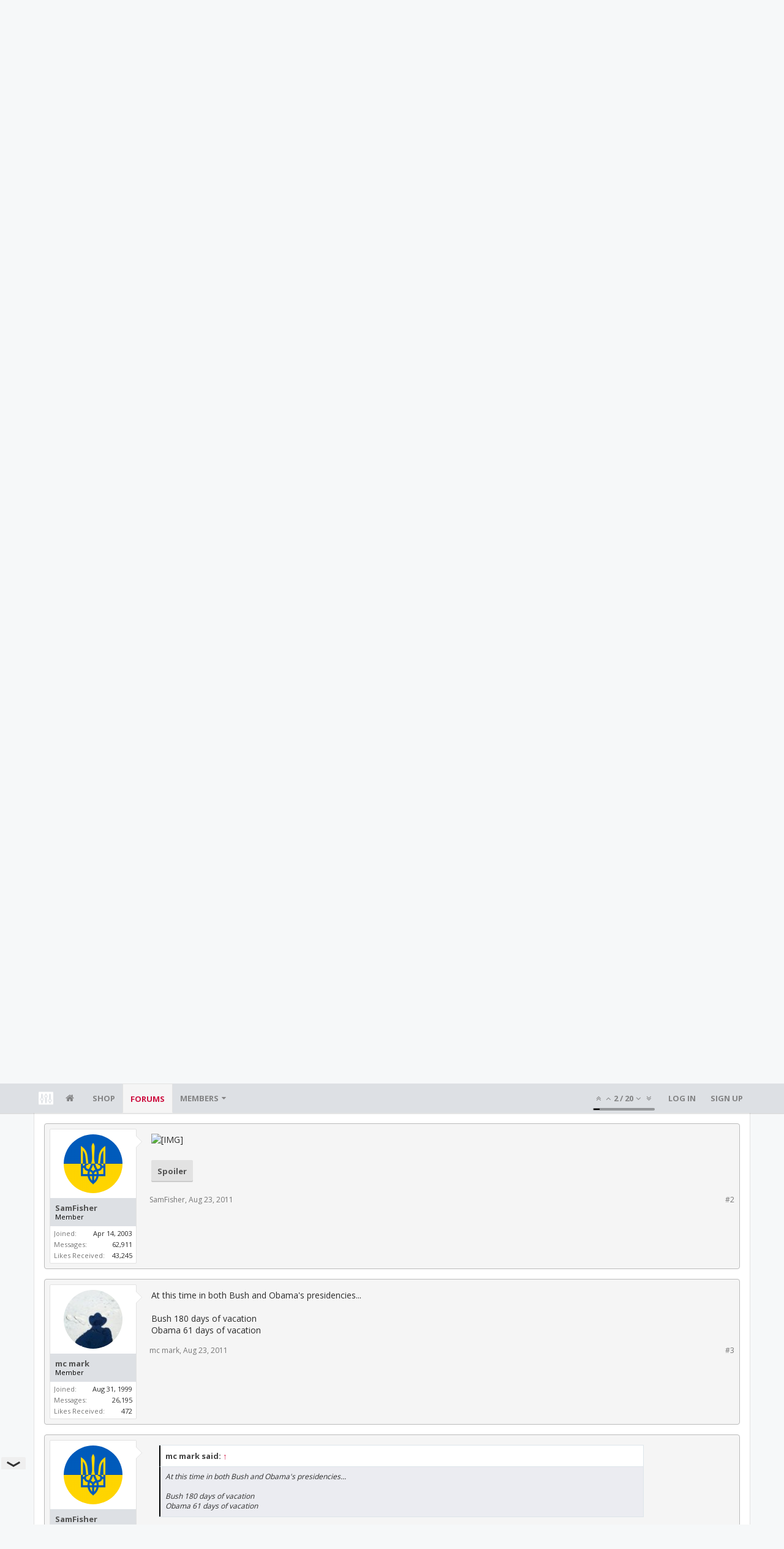

--- FILE ---
content_type: text/html; charset=UTF-8
request_url: https://bbs.clutchfans.net/threads/thanks-obama-debt-grows-at-rate-of-3m-minute.208046/
body_size: 24641
content:
<!DOCTYPE html>









	









	




	




	





	




	
		
	
	
	
		
	


<html id="XenForo" lang="en-US" dir="LTR" class="Public NoJs uix_javascriptNeedsInit LoggedOut NoSidebar  Responsive pageIsLtr   hasTabLinks  not_hasSearch   is-sidebarOpen hasRightSidebar is-setWidth navStyle_0 pageStyle_1 hasFlexbox" xmlns:fb="http://www.facebook.com/2008/fbml">
<head>


	<meta charset="utf-8" />
	<meta http-equiv="X-UA-Compatible" content="IE=Edge,chrome=1" />
	
		<meta name="viewport" content="width=device-width, initial-scale=1" />
	
	
		<base href="https://bbs.clutchfans.net/" />
		<script>
			var _b = document.getElementsByTagName('base')[0], _bH = "https://bbs.clutchfans.net/";
			if (_b && _b.href != _bH) _b.href = _bH;
		</script>
	

	<title>Thanks Obama: debt grows at rate of $3M/minute | ClutchFans</title>

	<noscript><style>.JsOnly, .jsOnly { display: none !important; }</style></noscript>
	<link rel="stylesheet" href="css.php?css=xenforo,form,public&amp;style=4&amp;dir=LTR&amp;d=1762276119" />

	<link rel="stylesheet" href="css.php?css=bb_code,likes_summary,login_bar,message,message_user_info,moderator_bar,notices,panel_scroller,share_page,thread_view,uix_extendedFooter&amp;style=4&amp;dir=LTR&amp;d=1762276119" />


	<link rel="stylesheet" href="css.php?css=uix,uix_style&amp;style=4&amp;dir=LTR&amp;d=1762276119" />

	<style>
	/*** UIX -- PER USER STYLES ***/

	

	


	

</style>

	<link rel="stylesheet" href="css.php?css=EXTRA&amp;style=4&amp;dir=LTR&amp;d=1762276119" />

	

	<style>
/* Node Styling */

</style>

	

	

	<script>

	(function(i,s,o,g,r,a,m){i['GoogleAnalyticsObject']=r;i[r]=i[r]||function(){
	(i[r].q=i[r].q||[]).push(arguments)},i[r].l=1*new Date();a=s.createElement(o),
	m=s.getElementsByTagName(o)[0];a.async=1;a.src=g;m.parentNode.insertBefore(a,m)
	})(window,document,'script','//www.google-analytics.com/analytics.js','ga');
	
	ga('create', 'UA-260180-2', 'auto');
	ga('send', 'pageview');

</script>

<!-- Google tag (gtag.js) -->
<script async src="https://www.googletagmanager.com/gtag/js?id=G-FQ0YZ50VY9"></script>
<script>
  window.dataLayer = window.dataLayer || [];
  function gtag(){dataLayer.push(arguments);}
  gtag('js', new Date());

  gtag('config', 'G-FQ0YZ50VY9');
</script>
	
	












<link href="styles/uix/uix/css/font-awesome.min.css" rel="stylesheet">
<link href='//fonts.googleapis.com/css?family=Open+Sans:400,700|Roboto+Slab:300,400,700' rel='stylesheet' type='text/css'>


<script src="js/jquery/jquery-1.11.0.min.js"></script>



<script src="js/xenforo/xenforo.js?_v=e780186e"></script>




<!--[if lt IE 9]>
	
		 
        	<script src="//cdnjs.cloudflare.com/ajax/libs/html5shiv/3.7.2/html5shiv.min.js"></script>
	        
	        <script src="//cdnjs.cloudflare.com/ajax/libs/respond.js/1.4.2/respond.js"></script>
	        
	        <script src="//cdnjs.cloudflare.com/ajax/libs/selectivizr/1.0.2/selectivizr-min.js"></script>
	

<![endif]-->



<script>
	uix = {
		elm: {},
		fn:{},
		init: function(){
			if (uix.betaMode) {
				console.group('uix.%cinit()', 'color:#3498DB');
			}
			for(var x=0;x<uix.events.init.length;x++){
				uix.events.init[x]()
		  	}
		  	console.groupEnd('uix.%cinit()','color:#3498DB')
		},
	  	events: {init:[]},
	  	on: function(event, fn){
	  		if(event=='init'){
	  			uix.events.init.push(fn)
	  		}
	  	},

		betaMode				: parseInt('0'),
		jsPathUsed				: 'uix_style',
		jsGlobal				: parseInt('0'),


	  	version					: '1.5.9.1',
	  	jsHeadVersion				: '1.5.9.1',
	  	addonVersion				: '1001272',
	  	jsCacheBust				: '1',
	  	contentTemplate				: 'thread_view',

		javascriptInitHide			: parseInt('1'),
		globalPadding 				: parseInt('16px'),
		sidebarWidth				: parseInt('300px'),
		mainContainerMargin  	        	: '316px',
		maxResponsiveWideWidth   		: parseInt('850px'),
		maxResponsiveMediumWidth 		: parseInt('610px'),
		maxResponsiveNarrowWidth 		: parseInt('480px'),
		sidebarMaxResponsiveWidth		: parseInt('850px'),
		
			responsiveMessageBreakpoint		: parseInt('610px'),
		
		sidebarMaxResponsiveWidthStr		: '850px',

		
			offCanvasRightTriggerWidth	: parseInt('850px'),
		

		
			offCanvasLeftTriggerWidth	: parseInt('850px'),
		

		
			
				offCanvasNavTriggerWidth	: parseInt('850px'),
			
		
		
			
				offCanvasVisitorTriggerWidth	: parseInt('850px'),
			
		

		offcanvasTriggerAnimationDuration	: parseInt('300ms'),




		dropdownMenuAnimationSpeed		: parseInt('0ms'),
		inlineAlertBalloons			: (parseInt('1') && !parseInt('1')) || parseInt('1'),

		jumpToFixedDelayHide			: parseInt('1'),

		stickyNavigationMinWidth 		: parseInt('0'),
		stickyNavigationMinHeight		: parseInt('600'),
		stickyNavigationMaxWidth 		: parseInt('0'),
		stickyNavigationMaxHeight		: parseInt('0'),
		stickyNavigationPortraitMinWidth 	: parseInt('320'),
		stickyNavigationPortraitMinHeight	: parseInt('500'),
		stickyNavigationPortraitMaxWidth 	: parseInt('0'),
		stickyNavigationPortraitMaxHeight	: parseInt('0'),
		stickySidebar 				: 1,
		
			sidebarInnerFloat		: "right",
		
		RTL					: 0,
		stickyItems 				: {},
		stickyGlobalMinimumPosition		: parseInt('200px'),
		stickyGlobalScrollUp			: parseInt('0'),
		stickyDisableIOSThirdParty		: parseInt('1'),
		preventAlwaysSticky			: parseInt('0'),

		searchMinimalSize			: parseInt('610px'),

		searchPosition				: parseInt('1'),

		nodeStyle				: parseInt('0'),
		pageStyle				: parseInt('1'),

		enableBorderCheck			: parseInt('1'),
		enableULManager				: parseInt('1'),

		threadSlidingAvatar			: parseInt('0'),
		threadSlidingExtra			: parseInt('0'),
		threadSlidingHover			: parseInt('0'),
		threadSlidingStaffShow			: parseInt('0'),
		threadSlidingGlobalEnable		: parseInt('1'),

		signatureHidingEnabled			: parseInt('0'),
		signatureHidingEnabledAddon		: parseInt('1'),
		signatureMaxHeight			: parseInt('100px'),
		signatureHoverEnabled			: parseInt('0'),

		enableStickyFooter 			: parseInt('1'),
		stickyFooterBottomOffset 		: parseInt('16px') * 2,

		
			sidebarStickyBottomOffset	: parseInt(0),
		

	  	
			offCanvasSidebar			: 1,

			
				offCanvasSidebarVisitorTabs		: 1,
			

		

		offcanvasLeftStatic			: 1 && parseInt('0') && parseInt('1'),
		offcanvasRightStatic			: 0 && parseInt('0') && parseInt('1'),
		offcanvasLeftStaticBreakpoint		: parseInt('1300px'),
		offcanvasRightStaticBreakpoint		: parseInt('1300px'),

		reinsertWelcomeBlock			: parseInt('0'),

		sidebarCookieExpire			: '',
		canCollapseSidebar			: '',

		cookiePrefix				: 'xf_',
		sidebarLocation 			: parseInt('0'),

		collapsibleSidebar			: parseInt('1'),
		collapsedNodesDefault			: '',
		nodeGridCollapseEnabled			: parseInt('0'),			
		widthToggleUpper			: '100%',
		widthToggleLower			: '1170px',
		
			toggleWidthEnabled		: parseInt('0'),
		
		toggleWidthBreakpoint			: parseInt('1202'),
		collapsibleNodes			: parseInt('1'),
		collapsibleSticky			: parseInt('1'),
		ajaxWidthToggleLink			: 'uix/toggle-width',
		ajaxStickyThreadToggleLink		: 'uix/toggle-sticky-threads',
		ajaxStickyThreadExpandLink		: 'uix/expand-sticky-threads',
		ajaxStickyThreadCollapseLink		: 'uix/collapse-sticky-threads',
		ajaxSidebarToggleLink			: 'uix/toggle-sidebar',

		stickySidebarDelayInit			: parseInt('1'),
		stickySidebarLegacy			: parseInt('0'),
		stickySidebarDisableIOS			: parseInt('1'),

		user					: {
								'themeName'		: 'ClutchFans Original',
								'-themeParents'		: '4,2,0',
								'-themeModified'	: '1762276119',
								'-themeSelectable'	: '1',
								languageName		: 'English (US)',
								stickyEnableUserbar	: (parseInt('') == parseInt('')) ? parseInt('') : true,
								stickyEnableNav		: (parseInt('') == parseInt('')) ? parseInt('') : true,
								stickyEnableSidebar	: (parseInt('') == parseInt('')) ? parseInt('') : true,
								widthToggleState	: (parseInt('0') == parseInt('0')) ? parseInt('0') : parseInt('0'),
								stickyThreadsState	: (parseInt('') == parseInt('')) ? (parseInt('') > 0) : 0,
								
									sidebarState	: 0,
								
								
									collapseUserInfo : 1,
								
								
									signatureHiding : 1,
								
								isAdmin			: parseInt('0"')
							}
	};

	if(uix.stickyNavigationMaxWidth == 0){uix.stickyNavigationMaxWidth = 999999}
	if(uix.stickyNavigationMaxHeight == 0){uix.stickyNavigationMaxHeight = 999999}
	if(uix.stickyNavigationPortraitMaxWidth == 0){uix.stickyNavigationPortraitMaxWidth = 999999}
	if(uix.stickyNavigationPortraitMaxHeight == 0){uix.stickyNavigationPortraitMaxHeight = 999999}

	
		uix.stickyItems['#navigation'] = {normalHeight:parseInt('48'), stickyHeight:parseInt('48')}

		var subElement = null;
		
			//if tablinks are visible
			uix.stickyItems['#navigation'].options = {subElement: '#navigation .tabLinks', subNormalHeight: parseInt('41'), subStickyHeight: parseInt('40'), subStickyHide: 1 == 1 , scrollSticky: uix.stickyGlobalScrollUp }
		

	

	
	$(document).ready(function() {
		if ( $('#userBar').length ) {
			uix.stickyItems['#userBar']= {normalHeight:parseInt('40'), stickyHeight:parseInt('40')}

			uix.stickyItems['#userBar'].options = {scrollSticky: uix.stickyGlobalScrollUp }
		}
	});
	

	$(document).ready(function(){

	//put jquery code here


});

	uix.debug = function() {
		result = "\n\n############============   Begin Copying Here   ============############\n\n";
		result += "Error: the functions file was not found.";
		result += "\n\n############============   End Copying Here   ============############\n\n";

		uix.fixJsVisibility();

		console.log(result);
	}

</script>

<script src="js/audentio/uix_style/functions.min.js?_v=e780186e_1.5.9.1_1"></script>

<script>
	uix.adminJsError = function(errMsg) {
		console.error(errMsg);

		
	}

	uix.fixJsVisibility = function() {
		var userBar = $('.hasJs #userBar');
		var nodeList = $('.hasJs #forums, .hasJs .category_view .nodeList, .hasJs .watch_forums .nodeList');
		var panels = $('.js-uix_panels')
		if (userBar.length) userBar.css('display', 'block');
		if (nodeList.length) nodeList.css('visibility', 'visible');
		if (panels.length) $('.js-uix_panels').removeClass('needsInit');
		$('html').removeClass('uix_javascriptNeedsInit');
	}

	uix.catchJsError = function(err) {
		console.log("\n\n############============   Begin Copying Here   ============############\n\n")
		var errMsg = "Uh Oh!  It looks like there's an error in your page's javascript.  There will likely be significant issues with the use of the forum until this is corrected.  If you are unable to resolve this and believe it is due to a bug in your Audentio Design theme, contact Audentio support and include a copy of the text between the designated areas from your javascript console.  This is the error: \n\n" + err ;
		uix.fixJsVisibility();
		uix.adminJsError(errMsg);
		console.log("\n\n");
		console.log(err);
		console.log("\n\n");
		try {
			uix.debug(true);
		} catch (err) {
			console.log("Unable to include uix.debug();");
		}

		console.log("\n\n############============   End Copying Here   ============############\n\n");
	}

	$(document).ready(function(){
		if (typeof(audentio) === 'undefined' || typeof(uix.jsVersion) === 'undefined') {
			var errMsg = 'Uh Oh!  It looks like the javascript for your theme was not found in /js/audentio/uix_style/.\n\n';
			if (uix.jsGlobal) {
				errMsg += 'Your forum is set to use the same javascript directory for all your themes.  Consider disabling this or modifying the directory.  Options are located under Options > [UI.X] General.\n\n'
			} else {
				errMsg += 'Your theme has set the location of its javascript directory.  You may need to modify the javascript directory location style property located under [UI.X] Global Settings > Javascript Path.\n\n'
			}
			errMsg += 'If your files are in the directory specified, ensure that your file permissions allow them to be read.  There will likely be significant issues with the use of the forum until this is corrected.  If you are unable to resolve this, contact Audentio support.  This error has also been logged to the javascript console.';

			uix.fixJsVisibility();

			uix.adminJsError(errMsg);
		} else if (uix.jsHeadVersion.split('_')[0] != uix.jsVersion.split('_')[0]) {
			var errMsg = 'Uh Oh! It looks like the version of your javascript functions file does not match the version of your page_container_js_head template.  \n\nYour javascript functions file is version "' + uix.jsVersion + '". \nYour page_container_js_head is version "' + uix.jsHeadVersion + '".  \n\nIf your functions file version number is higher, ensure that you have merged all templates (especially page_container_js_head).  If your page_container_js_head version number is higher, ensure that you have correctly uploaded the latest version of the javascript functions file and that you have cleared anything that could cache an old version of the javascript (CDN / Cloudflare / etc.). \n\nThis issue could cause parts of your forum to not display or function correctly.  If this does not resolve the issue contact Audentio support.  This error has also been logged to the javascript console.';
			
			uix.fixJsVisibility();
			
			uix.adminJsError(errMsg);
		}
	});
</script>

<script>
	try {
		uix.dateHelper.phrase = {
			now: 'now',
			second: 's',
			minute: 'm',
			hour: 'h',
			day: 'd',
			week: 'w',
			year: 'y',
			century: 'c',
			ago: '{time} ago',
			future: 'in {time}'
		}


		uix.sticky.stickyMinDist = parseInt('50');

		$(document).ready(function(){
			try {
				
				
					audentio.pagination.enabled = true;
					
						audentio.grid.parentEle = 'navigation';
					
					audentio.pagination.outOfPhrase = '<span id="audentio_postPaginationCurrent" class="uix_postPagination_x"></span> / <span id="audentio_postPaginationTotal" class="uix_postPagination_y"></span>';
					audentio.pagination.enterIndexPhrase = 'Enter Index';
					audentio.pagination.offset = parseInt('0px');
				

				uix.initFunc();
			} catch (err) {
				uix.catchJsError(err);
			}
		});
	} catch (err) {
		uix.catchJsError(err);
	}
</script>



	
	<link rel="apple-touch-icon" href="https://bbs.clutchfans.net/styles/uix/xenforo/logo.og.png" />
	<link rel="alternate" type="application/rss+xml" title="RSS feed for ClutchFans" href="forums/-/index.rss" />
	
	<link rel="next" href="threads/thanks-obama-debt-grows-at-rate-of-3m-minute.208046/page-2" />
	<link rel="canonical" href="https://bbs.clutchfans.net/threads/thanks-obama-debt-grows-at-rate-of-3m-minute.208046/" />
	<meta name="description" content="Obama killed Osama, and the economy too.
--
Swallow all liquids in your mouth before reading any further.

Updated numbers for the national debt..." />	<meta property="og:site_name" content="ClutchFans" />
	<meta property="og:image" content="https://bbs.clutchfans.net/data/avatars/m/4/4091.jpg?1698592784" />
	<meta property="og:image" content="https://bbs.clutchfans.net/styles/uix/xenforo/logo.og.png" />
	<meta property="og:type" content="article" />
	<meta property="og:url" content="https://bbs.clutchfans.net/threads/thanks-obama-debt-grows-at-rate-of-3m-minute.208046/" />
	<meta property="og:title" content="Thanks Obama: debt grows at rate of $3M/minute" />
	<meta property="og:description" content="Obama killed Osama, and the economy too.
--
Swallow all liquids in your mouth before reading any further.

Updated numbers for the national debt..." />
	
	
	




	
		<meta name="theme-color" content="rgb(206, 17, 65)">
		<meta name="msapplication-TileColor" content="rgb(206, 17, 65)">
	

			
		
		<!-- HEAD -->
		<script async src="https://cdn.fuseplatform.net/publift/tags/2/3911/fuse.js"></script>

	

</head>

<body class="node28 node6 SelectQuotable">


	

	
		

<div id="loginBar">
	<div class="pageContent">
		<span class="helper"></span>
	</div>
	<div class="pageWidth">

		

	</div>
</div>
	

	
		
		<div class="js-uix_panels uix_panels ">
			
				

<aside class="js-sidePanelWrapper sidePanelWrapper  sidePanelWrapper--left">
	<a href="#" class="js-panelMask uix_panelMask"></a>
	
		<div class="sidePanel sidePanel--nav">
			<nav>
<ul class="sidePanel__navTabs">
	
							<!-- home -->
							
								
								<li class="navTab home"><a href="https://bbs.clutchfans.net" class="navLink">Home</a></li>
								
							


								<!-- extra tabs: home -->
								



							<li class="navTab"><a href="https://shop.clutchfans.net" class="navLink">SHOP</a></li>
							

								<!-- forums -->
								
									
										<li class="navTab forums selected">

											<a href="https://bbs.clutchfans.net/" class="navLink">Forums</a>
											<a href="https://bbs.clutchfans.net/" class="SplitCtrl"><i class="uix_icon js-offcanvasIcon uix_icon-expandDropdown"></i></a>
								
											<div class="tabLinks">
									
													<ul class="secondaryContent blockLinksList">
													
														
														
														<li><a href="find-new/posts" rel="nofollow">Recent Posts</a></li>
														
													
													</ul>
									
											</div>
										</li>
								
								

								<!-- extra tabs: middle -->
								


								<!-- members -->
								
									
											<li class="navTab members ">

												<a href="https://bbs.clutchfans.net/members/" class="navLink">Members</a>
												<a href="https://bbs.clutchfans.net/members/" class="SplitCtrl"><i class="uix_icon js-offcanvasIcon uix_icon-expandDropdown"></i></a>
									
												<div class="tabLinks">
									
													<ul class="secondaryContent blockLinksList">
													
														<li><a href="members/">Notable Members</a></li>
														
														<li><a href="online/">Current Visitors</a></li>
														<li><a href="recent-activity/">Recent Activity</a></li>
														<li><a href="find-new/profile-posts">New Profile Posts</a></li>
													
													</ul>
									
											</div>
										</li>
								

								<!-- extra tabs: end -->
								

	

</ul>
</nav>
		</div>
	
</aside>
			
			
				

<aside class="js-sidePanelWrapper sidePanelWrapper  sidePanelWrapper--right">
	<a href="#" class="js-panelMask uix_panelMask"></a>
	
		
			<div class="sidePanel sidePanel--login">
				<form action="login/login" method="post" class="xenForm--uixLoginForm xenForm">

	<dl class="ctrlUnit fullWidth">
		<dt><label for="ctrl_pageLogin_login">Your name or email address:</label></dt>
		<dd><input type="text" name="login" value="" id="ctrl_pageLogin_login" class="textCtrl uix_fixIOSClickInput" tabindex="21" /></dd>
	</dl>

	<dl class="ctrlUnit fullWidth">
		<dt><label for="ctrl_pageLogin_password">Password:</label></dt>
		<dd>
			<input type="password" name="password" class="textCtrl uix_fixIOSClickInput" id="ctrl_pageLogin_password" tabindex="22" />
			<div><a href="lost-password/" class="OverlayTrigger OverlayCloser" tabindex="26">Forgot your password?</a></div>
		</dd>
	</dl>

	

	<dl class="ctrlUnit submitUnit">
		<dd>
			<input type="submit" class="button primary" value="Log in" data-loginPhrase="Log in" data-signupPhrase="Sign up" tabindex="24" />
			<label class="rememberPassword"><input type="checkbox" name="remember" value="1" id="ctrl_pageLogin_remember" tabindex="23" /> Stay logged in</label>
		</dd>
	</dl>

	

	<input type="hidden" name="cookie_check" value="1" />
	<input type="hidden" name="_xfToken" value="" />
	<input type="hidden" name="redirect" value="/threads/thanks-obama-debt-grows-at-rate-of-3m-minute.208046/" />
	

</form>
			</div>
		
	
</aside>
			

			<div class="mainPanelWrapper">
				<a href="#" class="js-panelMask uix_panelMask"></a>

	

	

<div class="uix_wrapperFix" style="height: 1px; margin-bottom: -1px;"></div>

<div id="uix_wrapper">
<div class="uix_wrapperFix" style="height: 1px; margin-bottom: -1px;"></div>

<div id="headerMover">
	<div id="headerProxy"></div>
<header>
	


<div id="header">
	



	

	
		<div id="logoBlock" class="header__blockItem ">

	

		<div class="pageContent">

		
		<div class="pageWidth">
		

		
		<div id="logo"><a href="https://bbs.clutchfans.net">
			<span></span>
			<img src="styles/uix/uix/logo.png" alt="ClutchFans" />
			
		</a></div>
		

		
			
		

		<span class="helper"></span>
		</div>
	</div>
</div>
	

	



<div id="navigation" class="header__blockItem  stickyTop">
	<div class="sticky_wrapper">
		<div class="uix_navigationWrapper">
		
			<div class="pageContent">
				<nav>
					<div class="navTabs">
						
						<div class="pageWidth">
						

							<ul class="publicTabs navLeft">

							
							<li id="logo_small">
								<a href="https://bbs.clutchfans.net">
								
									<img src="styles/uix/uix/logo_small.png">
								
								</a>
							</li>
							

							





	

	
		
	


	

	
		
	













	<li class="navTab  navTab--panelTrigger navTab--navPanelTrigger PopupClosed">
		<a class="navLink js-leftPanelTrigger" href="#">
			<i class="uix_icon uix_icon-menu"></i><span class="trigger__phrase">Menu</span>
		</a>
	</li>



							<!-- home -->
							
								
								<li class="navTab home PopupClosed"><a href="https://bbs.clutchfans.net" class="navLink"><i class="uix_icon uix_icon-home" title="Home"></i></a></li>
								
							


								<!-- extra tabs: home -->
								



							<li class="navTab"><a href="https://shop.clutchfans.net" class="navLink">SHOP</a></li>
							

								<!-- forums -->
								
									
										<li class="navTab forums selected">
	
											<a href="https://bbs.clutchfans.net/" class="navLink">Forums</a>
											<a href="https://bbs.clutchfans.net/" class="SplitCtrl" rel="Menu"></a>
	
											<div class="tabLinks forumsTabLinks">
												<div class="pageWidth">
													<div class="primaryContent menuHeader">
														<h3>Forums</h3>
														<div class="muted">Quick Links</div>
													</div>
									
													<ul class="secondaryContent blockLinksList">
													
														
														
														<li><a href="find-new/posts" rel="nofollow">Recent Posts</a></li>
														
													
													</ul>
									
													
												</div>
									
											</div>
										</li>
								
								

								<!-- extra tabs: middle -->
								


								<!-- members -->
								
									
										<li class="navTab members Popup PopupControl PopupClosed">
	
											<a href="https://bbs.clutchfans.net/members/" class="navLink">Members</a>
											<a href="https://bbs.clutchfans.net/members/" class="SplitCtrl" rel="Menu"></a>
	
											<div class="Menu JsOnly tabMenu membersTabLinks">
												
													<div class="primaryContent menuHeader">
														<h3>Members</h3>
														<div class="muted">Quick Links</div>
													</div>
									
													<ul class="secondaryContent blockLinksList">
													
														<li><a href="members/">Notable Members</a></li>
														
														<li><a href="online/">Current Visitors</a></li>
														<li><a href="recent-activity/">Recent Activity</a></li>
														<li><a href="find-new/profile-posts">New Profile Posts</a></li>
													
													</ul>
									
													
												
									
											</div>
										</li>
								

								<!-- extra tabs: end -->
								

								<!-- responsive popup -->
								<li class="navTab navigationHiddenTabs navTab--justIcon Popup PopupControl PopupClosed" style="display:none">

									<a rel="Menu" class="navLink NoPopupGadget uix_dropdownDesktopMenu"><i class="uix_icon uix_icon-navOverflow"></i><span class="uix_hide menuIcon">Menu</span></a>

									<div class="Menu JsOnly blockLinksList primaryContent" id="NavigationHiddenMenu"></div>
								</li>

								
								<!-- no selection -->
								
								

								
									
									
								

							</ul>


							


								<ul class="navRight visitorTabs">

								

									
										<li class="navTab audentio_postPagination" id="audentio_postPagination"></li>
									

									

									

									
										

	<li class="navTab login PopupClosed">
		
			<a href="login/" class="navLink uix_dropdownDesktopMenu OverlayTrigger" data-cacheOverlay="false">
				
				<strong class="loginText">Log in</strong>
			</a>
		

		

	</li>

	
	<li class="navTab register PopupClosed">
		<a href="register/" class="navLink">
			
			<strong>Sign up</strong>
		</a>
	</li>
	


									

									

									





	

	
		
	


	

	
		
	











									

								

								</ul>

							

							


						</div>
					</div>

				<span class="helper"></span>

				</nav>
			</div>
		
		</div>
	</div>
</div>



	
</div>

	
	
</header>

<div id="content" class="thread_view">
	
	<div class="pageWidth">
		<div class="pageContent">
	
			<!-- main content area -->

			

			

	<div class="section funbox">
	<div class="funboxWrapper">
	

		
			
				

					
		
					
						

						<!-- <div align=center> -->
						<div align=center style="min-height: 90px;">

							
							<!-- GAM 71161633/CLUTCHFNS_clutchfans/header -->
							<div data-fuse="header" style="min-height:100px;"></div>
							
				
							<script type='text/javascript'>
								// alert(window.innerWidth);
								if (window.innerWidth >= 1500) {
									document.write('<div style="float:left;position:absolute;z-index:100;left:1%;"><!-- GAM 71161633/CLUTCHFNS_clutchfans/vrec_lhs --><div data-fuse="vrec_lhs"></div></div>');
									document.write('<div style="float:right;position:absolute;z-index:100;right:1%;"><!-- GAM 71161633/CLUTCHFNS_clutchfans/vrec_rhs --><div data-fuse="vrec_rhs"></div></div>');
								}
							</script>
	
						</div>
						

						
					
					
			
		

	
	</div>
	</div>


			
			
			<div class="breadBoxTop  ">
				
				

<nav>

	

	
		
			
				
			
		
			
				
			
		
	

	<fieldset class="breadcrumb">
		<a href="misc/quick-navigation-menu?selected=node-28" class="OverlayTrigger jumpMenuTrigger" data-cacheOverlay="true" title="Open quick navigation"><i class="uix_icon uix_icon-sitemap"></i><!--Jump to...--></a>

		<div class="boardTitle"><strong>ClutchFans</strong></div>

		<span class="crumbs">
			
				<span class="crust homeCrumb" itemscope="itemscope" itemtype="http://data-vocabulary.org/Breadcrumb">
					<a href="https://bbs.clutchfans.net" class="crumb" rel="up" itemprop="url"><span itemprop="title"><i class="uix_icon uix_icon-home" title="Home"></i></span></a>
					<span class="arrow"><span></span></span>
				</span>
			

			
				<span class="crust selectedTabCrumb" itemscope="itemscope" itemtype="http://data-vocabulary.org/Breadcrumb">
					<a href="https://bbs.clutchfans.net/" class="crumb" rel="up" itemprop="url"><span itemprop="title">Forums</span></a>
					<span class="arrow"><span>&gt;</span></span>
				</span>
			

			
				
					<span class="crust" itemscope="itemscope" itemtype="http://data-vocabulary.org/Breadcrumb">
						<a href="https://bbs.clutchfans.net/#hangout.6" class="crumb" rel="up" itemprop="url"><span itemprop="title">Hangout</span></a>
						<span class="arrow"><span>&gt;</span></span>
					</span>
				
					<span class="crust" itemscope="itemscope" itemtype="http://data-vocabulary.org/Breadcrumb">
						<a href="https://bbs.clutchfans.net/forums/bbs-hangout-debate-discussion.28/" class="crumb" rel="up" itemprop="url"><span itemprop="title">BBS Hangout: Debate &amp; Discussion</span></a>
						<span class="arrow"><span>&gt;</span></span>
					</span>
				
			
		</span>
	</fieldset>
</nav>
				
			</div>
			
			

			

			

			

			


	
	
	
	
	

	


	

			
				<div class="mainContainer_noSidebar">
			
					<div class="mainContent">
						<!--[if lt IE 8]>
							<p class="importantMessage">You are using an out of date browser. It  may not display this or other websites correctly.<br />You should upgrade or use an <a href="https://www.google.com/chrome/browser/" target="_blank">alternative browser</a>.</p>
						<![endif]-->

						
						
						





<div class="PanelScroller Notices" data-vertical="0" data-speed="400" data-interval="4000">
	<div class="scrollContainer">
		<div class="PanelContainer">
			<ol class="Panels">
				
					<li class="panel Notice DismissParent notice_4 " data-notice="4">
	
	<div class="baseHtml noticeContent"><P>Welcome! Please take a few seconds to <a href="index.php?login/">create your free account</a> to post threads, make some friends, remove a few ads while surfing and much more. ClutchFans has been bringing fans together to talk Houston Sports since 1996.  Join us!</P></div>
	
	
</li>
				
			</ol>
		</div>
	</div>
	
	
</div>





						
						

						

						
						
							
								<!-- h1 title, description -->
								<div class="titleBar">
									
									<h1>Thanks Obama: debt grows at rate of $3M/minute</h1>

									<p id="pageDescription" class="muted ">
	Discussion in '<a href="forums/bbs-hangout-debate-discussion.28/">BBS Hangout: Debate &amp; Discussion</a>' started by <a href="members/basso.4091/" class="username" dir="auto">basso</a>, <a href="threads/thanks-obama-debt-grows-at-rate-of-3m-minute.208046/"><span class="DateTime" title="Aug 23, 2011 at 10:50 AM">Aug 23, 2011</span></a>.
</p>
								</div>
							
						
						

						

						<!-- main template -->
						


















	<div class="tagBlock TagContainer">
	Tags:
	
		<ul class="tagList">
		
			<li><a href="tags/austin/" class="tag"><span class="arrow"></span>austin</a></li>
		
			<li><a href="tags/barack-obama/" class="tag"><span class="arrow"></span>barack obama</a></li>
		
			<li><a href="tags/baseball/" class="tag"><span class="arrow"></span>baseball</a></li>
		
			<li><a href="tags/bernanke/" class="tag"><span class="arrow"></span>bernanke</a></li>
		
			<li><a href="tags/bill-clinton/" class="tag"><span class="arrow"></span>bill clinton</a></li>
		
			<li><a href="tags/china/" class="tag"><span class="arrow"></span>china</a></li>
		
			<li><a href="tags/clinton/" class="tag"><span class="arrow"></span>clinton</a></li>
		
			<li><a href="tags/death/" class="tag"><span class="arrow"></span>death</a></li>
		
			<li><a href="tags/debt/" class="tag"><span class="arrow"></span>debt</a></li>
		
			<li><a href="tags/denver/" class="tag"><span class="arrow"></span>denver</a></li>
		
			<li><a href="tags/economy/" class="tag"><span class="arrow"></span>economy</a></li>
		
			<li><a href="tags/employment/" class="tag"><span class="arrow"></span>employment</a></li>
		
			<li><a href="tags/george-w-bush/" class="tag"><span class="arrow"></span>george w. bush</a></li>
		
			<li><a href="tags/golfing/" class="tag"><span class="arrow"></span>golfing</a></li>
		
			<li><a href="tags/government/" class="tag"><span class="arrow"></span>government</a></li>
		
			<li><a href="tags/guantanamo-bay/" class="tag"><span class="arrow"></span>guantanamo bay</a></li>
		
			<li><a href="tags/harvard/" class="tag"><span class="arrow"></span>harvard</a></li>
		
			<li><a href="tags/ice-cream/" class="tag"><span class="arrow"></span>ice cream</a></li>
		
			<li><a href="tags/learn/" class="tag"><span class="arrow"></span>learn</a></li>
		
			<li><a href="tags/obama/" class="tag"><span class="arrow"></span>obama</a></li>
		
			<li><a href="tags/osama/" class="tag"><span class="arrow"></span>osama</a></li>
		
			<li><a href="tags/unemployment/" class="tag"><span class="arrow"></span>unemployment</a></li>
		
			<li><a href="tags/vacation/" class="tag"><span class="arrow"></span>vacation</a></li>
		
			<li><a href="tags/washington/" class="tag"><span class="arrow"></span>washington</a></li>
		
		</ul>
	
	
</div>










	




<div class="pageNavLinkGroup">
	<div class="linkGroup SelectionCountContainer">
		
		
	</div>

	


<div class="PageNav"
	data-page="1"
	data-range="2"
	data-start="2"
	data-end="4"
	data-last="5"
	data-sentinel="{{sentinel}}"
	data-baseurl="threads/thanks-obama-debt-grows-at-rate-of-3m-minute.208046/page-{{sentinel}}">
	
	<span class="pageNavHeader">Page 1 of 5</span>
	
	<nav>
		
		
		<a href="threads/thanks-obama-debt-grows-at-rate-of-3m-minute.208046/" class="currentPage " rel="start">1</a>
		
		
		
		
			<a href="threads/thanks-obama-debt-grows-at-rate-of-3m-minute.208046/page-2" class="">2</a>
		
			<a href="threads/thanks-obama-debt-grows-at-rate-of-3m-minute.208046/page-3" class="">3</a>
		
			<a href="threads/thanks-obama-debt-grows-at-rate-of-3m-minute.208046/page-4" class="">4</a>
		
		
		
		
		<a href="threads/thanks-obama-debt-grows-at-rate-of-3m-minute.208046/page-5" class="">5</a>
		
		
			<a href="threads/thanks-obama-debt-grows-at-rate-of-3m-minute.208046/page-2" class="text">Next &gt;</a>
			
		
	</nav>	
	
	
</div>

</div>





<form action="inline-mod/post/switch" method="post"
	class="InlineModForm section"
	data-cookieName="posts"
	data-controls="#InlineModControls"
	data-imodOptions="#ModerationSelect option">

	<ol class="messageList" id="messageList">
		
			
				


<li id="post-6278717" class="sectionMain message     uix_threadAuthor uix_discussionAuthor" data-author="basso">

	<div class="uix_message ">

		

	

	














<div class="messageUserInfo" itemscope="itemscope" itemtype="http://data-vocabulary.org/Person">

<div class="messageUserBlock  is-expanded ">

	
		<div class="avatarHolder is-expanded">
			<div class="uix_avatarHolderInner">
			<span class="helper"></span>
			<a href="members/basso.4091/" class="avatar Av4091m" data-avatarhtml="true"><img src="data/avatars/m/4/4091.jpg?1698592784" width="96" height="96" alt="basso" /></a>

			
			<!-- slot: message_user_info_avatar -->
			</div>
		</div>
	

	
		<h3 class="userText">
			<div class="uix_userTextInner">

				

				<a href="members/basso.4091/" class="username" dir="auto" itemprop="name">basso</a>
				<em class="userTitle" itemprop="title">Member</em>
			</div>
			<em class="userBanner gSupport wrapped" itemprop="title"><span class="before"></span><strong>Supporting Member</strong><span class="after"></span></em>

			<!-- slot: message_user_info_text -->
		</h3>
	
	
		<div class="extraUserInfo is-expanded">
			
			
				
					<dl class="pairsJustified">
						<dt>Joined:</dt>
						<dd>May 20, 2002</dd>
					</dl>
				

				
					<dl class="pairsJustified">
						<dt>Messages:</dt>
						<dd><a href="search/member?user_id=4091" class="concealed" rel="nofollow">34,375</a></dd>
					</dl>
				

				
					<dl class="pairsJustified">
						<dt>Likes Received:</dt>
						<dd>9,979</dd>
					</dl>
				

				

				

				

				

				

			
			
			
		</div>
	



	<span class="arrow"><span></span></span>
</div>
</div>

		<div class="messageInfo primaryContent">
			

			
			<div class="messageContent">
				<article>
					<blockquote class="messageText SelectQuoteContainer ugc baseHtml">
						
						
						Obama killed Osama, and <a href="http://latimesblogs.latimes.com/washington/2011/08/obama-national-debt.html" target="_blank" class="externalLink" rel="nofollow">the economy too.</a><br />
--<br />
Swallow all liquids in your mouth before reading any further.<br />
<br />
Updated numbers for the national debt are just out: It&#039;s now <b>$14,639,000,000,000.</b><br />
<br />
When Barack Obama took the oath of office twice on Jan. 20, 2009, CBS&#039; amazing number cruncher Mark Knoller reports, the national debt was $10,626,000,000,000.<br />
<br />
That means the debt that our federal government owes a whole lot of somebodies including China has increased $4,247,000,000,000 in just 945 days. <b>That&#039;s the fastest increase under any president ever.</b><br />
<br />
<b>Remember the day the Democrat promised to close the embarrassing Guantanamo Bay Detention Facility within one year? That day the national debt increased $4,247,000,000. And each day since that the facility hasn&#039;t been closed.</b><br />
<br />
Same for the day in 2009 when Obama flew all the way out to Denver to sign the $787 billion stimulus bill that was going to hold national unemployment beneath 8% instead of the 9.1% we got today anyway? Another $4,247,000,000 that day. And every day since,<b> even Obama golfing and vacation days.</b><br />
<br />
Same sum for the day Obama flew Air Force One nearly four hours roundtrip to Columbus, Ohio for a 10-minute speech about how well the stimulus was working in the politically crucial Buckeye state. Ohio&#039;s unemployment rate just jumped to 9% from 8.8% anyway.<br />
<br />
<b>Or last week&#039;s three-day Midwestern tour in the president&#039;s new $1.1 million Death Star bus? National debt went up $16,988,000,000 while he rode around speaking and buying ice cream cones.</b><br />
<br />
Numbers with that many digits are hard to grasp, even for a Harvard head. So, let&#039;s put it another way:<br />
<br />
One billion seconds ago Bill Clinton was nearing the end of his two terms and George W. Bush&#039;s baseball collection was still on the shelves in the Austin governor&#039;s office.<br />
<br />
<b>The nation&#039;s debt increased $4.9 trillion under President Bush too, btw. But it took him 2,648 days to do it. Obama will surpass that sum during this term.</b><br />
<br />
Now, how to portray a trillion, or 1,000 billions. One trillion seconds ago much of North America was still covered by ice sheets hundreds of feet thick. And the land was dotted by only a few dozen Starbuck&#039;s.<br />
<br />
Obama is saying yes, we can get control of the national debt. But ominously every time he says that he adds that trillions of dollars in infrastructure repairs are badly needed across the country. And with interest rates so low, according to the thinking on Obama&#039;s planet, now is an excellent time to borrow even more money.<br />
<br />
So, it looks like not too long before Americans learn what comes after 1,000 trillions.<br />
<br />
It&#039;s quadrillion. But for Bernanke&#039;s sake, please don&#039;t tell anyone in Washington.<br />
<br />



<div class="ToggleTriggerAnchor bbCodeSpoilerContainer">
	<button type="button" class="button bbCodeSpoilerButton ToggleTrigger Tooltip JsOnly"
		title="Click to reveal or hide spoiler"
		data-target="> .SpoilerTarget"><span>Spoiler</span></button>
	<div class="SpoilerTarget bbCodeSpoilerText"><img src="http://www.frugal-cafe.com/public_html/frugal-blog/frugal-cafe-blogzone/wp-content/uploads/2010/08/royal-obama-thanking-me.jpg" class="bbCodeImage LbImage" alt="[&#x200B;IMG]" data-url="http://www.frugal-cafe.com/public_html/frugal-blog/frugal-cafe-blogzone/wp-content/uploads/2010/08/royal-obama-thanking-me.jpg" /></div>
</div>
						<div class="messageTextEndMarker">&nbsp;</div>
					</blockquote>
				</article>

				
			</div>
			

			

			<div class="messageDetails">

				

		

		<a href="threads/thanks-obama-debt-grows-at-rate-of-3m-minute.208046/" title="Permalink" class="item muted postNumber hashPermalink OverlayTrigger" data-href="posts/6278717/permalink">#1</a>

		<span class="item muted">
			<span class="authorEnd"><a href="members/basso.4091/" class="username author" dir="auto">basso</a>,</span>
			<a href="threads/thanks-obama-debt-grows-at-rate-of-3m-minute.208046/" title="Permalink" class="datePermalink">
			
				<span class="DateTime" title="Aug 23, 2011 at 10:50 AM">Aug 23, 2011</span>
			
			</a>
		</span>

	

				

			</div>
			


			

		 

	

			<div id="likes-post-6278717"></div>
		</div>

	</div> 

	
	
</li>


	<div class="funbox">
	<div class="funboxWrapper">
	

		
			
				

				


	 
 		
		<!-- GAM 71161633/CLUTCHFNS_clutchfans/incontent_1 -->
		<div data-fuse="incontent_1" style="min-height:250px;"></div>

	
	
	
 	
	
 	
	
	




			
		

	
	</div>
	</div>



			
		
			
				


<li id="post-6278730" class="sectionMain message     " data-author="SamFisher">

	<div class="uix_message ">

		

	

	














<div class="messageUserInfo" itemscope="itemscope" itemtype="http://data-vocabulary.org/Person">

<div class="messageUserBlock  is-expanded ">

	
		<div class="avatarHolder is-expanded">
			<div class="uix_avatarHolderInner">
			<span class="helper"></span>
			<a href="members/samfisher.11807/" class="avatar Av11807m" data-avatarhtml="true"><img src="data/avatars/m/11/11807.jpg?1718068469" width="96" height="96" alt="SamFisher" /></a>

			
			<!-- slot: message_user_info_avatar -->
			</div>
		</div>
	

	
		<h3 class="userText">
			<div class="uix_userTextInner">

				

				<a href="members/samfisher.11807/" class="username" dir="auto" itemprop="name">SamFisher</a>
				<em class="userTitle" itemprop="title">Member</em>
			</div>
			

			<!-- slot: message_user_info_text -->
		</h3>
	
	
		<div class="extraUserInfo is-expanded">
			
			
				
					<dl class="pairsJustified">
						<dt>Joined:</dt>
						<dd>Apr 14, 2003</dd>
					</dl>
				

				
					<dl class="pairsJustified">
						<dt>Messages:</dt>
						<dd><a href="search/member?user_id=11807" class="concealed" rel="nofollow">62,911</a></dd>
					</dl>
				

				
					<dl class="pairsJustified">
						<dt>Likes Received:</dt>
						<dd>43,245</dd>
					</dl>
				

				

				

				

				

				

			
			
			
		</div>
	



	<span class="arrow"><span></span></span>
</div>
</div>

		<div class="messageInfo primaryContent">
			

			
			<div class="messageContent">
				<article>
					<blockquote class="messageText SelectQuoteContainer ugc baseHtml">
						
						
						<img src="http://graphics8.nytimes.com/packages/images/newsgraphics/2009/0610-leonhardt/0610-web-leonhardt.gif" class="bbCodeImage LbImage" alt="[&#x200B;IMG]" data-url="http://graphics8.nytimes.com/packages/images/newsgraphics/2009/0610-leonhardt/0610-web-leonhardt.gif" /><br />
<br />



<div class="ToggleTriggerAnchor bbCodeSpoilerContainer">
	<button type="button" class="button bbCodeSpoilerButton ToggleTrigger Tooltip JsOnly"
		title="Click to reveal or hide spoiler"
		data-target="> .SpoilerTarget"><span>Spoiler</span></button>
	<div class="SpoilerTarget bbCodeSpoilerText"><img src="http://2010.newsweek.com/content/2010/top-10/tactical-blunders/mission-accomplished-banner/_jcr_content/par/image.img.jpg" class="bbCodeImage LbImage" alt="[&#x200B;IMG]" data-url="http://2010.newsweek.com/content/2010/top-10/tactical-blunders/mission-accomplished-banner/_jcr_content/par/image.img.jpg" /></div>
</div>
						<div class="messageTextEndMarker">&nbsp;</div>
					</blockquote>
				</article>

				
			</div>
			

			

			<div class="messageDetails">

				

		

		<a href="threads/thanks-obama-debt-grows-at-rate-of-3m-minute.208046/#post-6278730" title="Permalink" class="item muted postNumber hashPermalink OverlayTrigger" data-href="posts/6278730/permalink">#2</a>

		<span class="item muted">
			<span class="authorEnd"><a href="members/samfisher.11807/" class="username author" dir="auto">SamFisher</a>,</span>
			<a href="threads/thanks-obama-debt-grows-at-rate-of-3m-minute.208046/#post-6278730" title="Permalink" class="datePermalink">
			
				<span class="DateTime" title="Aug 23, 2011 at 10:56 AM">Aug 23, 2011</span>
			
			</a>
		</span>

	

				

			</div>
			


			

		 

	

			<div id="likes-post-6278730"></div>
		</div>

	</div> 

	
	
</li>


			
		
			
				


<li id="post-6278731" class="sectionMain message     " data-author="mc mark">

	<div class="uix_message ">

		

	

	














<div class="messageUserInfo" itemscope="itemscope" itemtype="http://data-vocabulary.org/Person">

<div class="messageUserBlock  is-expanded ">

	
		<div class="avatarHolder is-expanded">
			<div class="uix_avatarHolderInner">
			<span class="helper"></span>
			<a href="members/mc-mark.698/" class="avatar Av698m" data-avatarhtml="true"><img src="data/avatars/m/0/698.jpg?1478054232" width="96" height="96" alt="mc mark" /></a>

			
			<!-- slot: message_user_info_avatar -->
			</div>
		</div>
	

	
		<h3 class="userText">
			<div class="uix_userTextInner">

				

				<a href="members/mc-mark.698/" class="username" dir="auto" itemprop="name">mc mark</a>
				<em class="userTitle" itemprop="title">Member</em>
			</div>
			

			<!-- slot: message_user_info_text -->
		</h3>
	
	
		<div class="extraUserInfo is-expanded">
			
			
				
					<dl class="pairsJustified">
						<dt>Joined:</dt>
						<dd>Aug 31, 1999</dd>
					</dl>
				

				
					<dl class="pairsJustified">
						<dt>Messages:</dt>
						<dd><a href="search/member?user_id=698" class="concealed" rel="nofollow">26,195</a></dd>
					</dl>
				

				
					<dl class="pairsJustified">
						<dt>Likes Received:</dt>
						<dd>472</dd>
					</dl>
				

				

				

				

				

				

			
			
			
		</div>
	



	<span class="arrow"><span></span></span>
</div>
</div>

		<div class="messageInfo primaryContent">
			

			
			<div class="messageContent">
				<article>
					<blockquote class="messageText SelectQuoteContainer ugc baseHtml">
						
						
						At this time in both Bush and Obama&#039;s presidencies...<br />
<br />
Bush 180 days of vacation<br />
Obama 61 days of vacation
						<div class="messageTextEndMarker">&nbsp;</div>
					</blockquote>
				</article>

				
			</div>
			

			

			<div class="messageDetails">

				

		

		<a href="threads/thanks-obama-debt-grows-at-rate-of-3m-minute.208046/#post-6278731" title="Permalink" class="item muted postNumber hashPermalink OverlayTrigger" data-href="posts/6278731/permalink">#3</a>

		<span class="item muted">
			<span class="authorEnd"><a href="members/mc-mark.698/" class="username author" dir="auto">mc mark</a>,</span>
			<a href="threads/thanks-obama-debt-grows-at-rate-of-3m-minute.208046/#post-6278731" title="Permalink" class="datePermalink">
			
				<span class="DateTime" title="Aug 23, 2011 at 10:58 AM">Aug 23, 2011</span>
			
			</a>
		</span>

	

				

			</div>
			


			

		 

	

			<div id="likes-post-6278731"></div>
		</div>

	</div> 

	
	
</li>


			
		
			
				


<li id="post-6278740" class="sectionMain message     " data-author="SamFisher">

	<div class="uix_message ">

		

	

	














<div class="messageUserInfo" itemscope="itemscope" itemtype="http://data-vocabulary.org/Person">

<div class="messageUserBlock  is-expanded ">

	
		<div class="avatarHolder is-expanded">
			<div class="uix_avatarHolderInner">
			<span class="helper"></span>
			<a href="members/samfisher.11807/" class="avatar Av11807m" data-avatarhtml="true"><img src="data/avatars/m/11/11807.jpg?1718068469" width="96" height="96" alt="SamFisher" /></a>

			
			<!-- slot: message_user_info_avatar -->
			</div>
		</div>
	

	
		<h3 class="userText">
			<div class="uix_userTextInner">

				

				<a href="members/samfisher.11807/" class="username" dir="auto" itemprop="name">SamFisher</a>
				<em class="userTitle" itemprop="title">Member</em>
			</div>
			

			<!-- slot: message_user_info_text -->
		</h3>
	
	
		<div class="extraUserInfo is-expanded">
			
			
				
					<dl class="pairsJustified">
						<dt>Joined:</dt>
						<dd>Apr 14, 2003</dd>
					</dl>
				

				
					<dl class="pairsJustified">
						<dt>Messages:</dt>
						<dd><a href="search/member?user_id=11807" class="concealed" rel="nofollow">62,911</a></dd>
					</dl>
				

				
					<dl class="pairsJustified">
						<dt>Likes Received:</dt>
						<dd>43,245</dd>
					</dl>
				

				

				

				

				

				

			
			
			
		</div>
	



	<span class="arrow"><span></span></span>
</div>
</div>

		<div class="messageInfo primaryContent">
			

			
			<div class="messageContent">
				<article>
					<blockquote class="messageText SelectQuoteContainer ugc baseHtml">
						
						
						<div class="bbCodeBlock bbCodeQuote" data-author="mc mark">
	<aside>
		
			<div class="attribution type">mc mark said:
				
					<a href="goto/post?id=6278731#post-6278731" class="AttributionLink">&uarr;</a>
				
			</div>
		
		<blockquote class="quoteContainer"><div class="quote">At this time in both Bush and Obama&#039;s presidencies...<br />
<br />
Bush 180 days of vacation<br />
Obama 61 days of vacation</div><div class="quoteExpand">Click to expand...</div></blockquote>
	</aside>
</div>to be fair, Bush had a lot less on his plate, just September 11 &amp; the invasions of Afghanistan and Iraq...those went swimmingly!
						<div class="messageTextEndMarker">&nbsp;</div>
					</blockquote>
				</article>

				
			</div>
			

			

			<div class="messageDetails">

				

		

		<a href="threads/thanks-obama-debt-grows-at-rate-of-3m-minute.208046/#post-6278740" title="Permalink" class="item muted postNumber hashPermalink OverlayTrigger" data-href="posts/6278740/permalink">#4</a>

		<span class="item muted">
			<span class="authorEnd"><a href="members/samfisher.11807/" class="username author" dir="auto">SamFisher</a>,</span>
			<a href="threads/thanks-obama-debt-grows-at-rate-of-3m-minute.208046/#post-6278740" title="Permalink" class="datePermalink">
			
				<span class="DateTime" title="Aug 23, 2011 at 11:04 AM">Aug 23, 2011</span>
			
			</a>
		</span>

	

				

			</div>
			


			

		 

	

			<div id="likes-post-6278740"></div>
		</div>

	</div> 

	
	
</li>


			
		
			
				


<li id="post-6278741" class="sectionMain message     " data-author="Northside Storm">

	<div class="uix_message ">

		

	

	














<div class="messageUserInfo" itemscope="itemscope" itemtype="http://data-vocabulary.org/Person">

<div class="messageUserBlock  is-expanded ">

	
		<div class="avatarHolder is-expanded">
			<div class="uix_avatarHolderInner">
			<span class="helper"></span>
			<a href="members/northside-storm.29665/" class="avatar Av29665m" data-avatarhtml="true"><img src="styles/uix/xenforo/avatars/avatar_m.png" width="96" height="96" alt="Northside Storm" /></a>

			
			<!-- slot: message_user_info_avatar -->
			</div>
		</div>
	

	
		<h3 class="userText">
			<div class="uix_userTextInner">

				

				<a href="members/northside-storm.29665/" class="username" dir="auto" itemprop="name">Northside Storm</a>
				<em class="userTitle" itemprop="title">Member</em>
			</div>
			

			<!-- slot: message_user_info_text -->
		</h3>
	
	
		<div class="extraUserInfo is-expanded">
			
			
				
					<dl class="pairsJustified">
						<dt>Joined:</dt>
						<dd>Dec 24, 2007</dd>
					</dl>
				

				
					<dl class="pairsJustified">
						<dt>Messages:</dt>
						<dd><a href="search/member?user_id=29665" class="concealed" rel="nofollow">11,262</a></dd>
					</dl>
				

				
					<dl class="pairsJustified">
						<dt>Likes Received:</dt>
						<dd>450</dd>
					</dl>
				

				

				

				

				

				

			
			
			
		</div>
	



	<span class="arrow"><span></span></span>
</div>
</div>

		<div class="messageInfo primaryContent">
			

			
			<div class="messageContent">
				<article>
					<blockquote class="messageText SelectQuoteContainer ugc baseHtml">
						
						
						While American debt is a problem, and it is beginning to weigh down on growth, it is nowhere near the issue most portray it to be.<br />
<br />
America is borrowing at historically low rates, and will continue to do so for quite some time.<br />
<br />
While debt above 90% of GDP levels will incrementally slash growth, so will arbitrary budget cuts. Short-term austerity has failed so many times, it is amazing to consider that it is still an option. Look at 1937, the Asian Financial Crisis, England nowadays. It&#039;s funny because short-term austerity comes from the same root cause of the debt problem in the first place---namely the unhealthy desire to satisfy the impulses of a mass of people who can&#039;t quite grasp basic economic concepts. You give them pensions when everybody is content, when everyone is panicking, you slash education impulsively to pacify them.<br />
<br />
A balanced budget is no silver bullet. Ireland was a fiscal conservative&#039;s wet dream of balanced budgets, but its&#039; cowboy free-market banking sector broke the country within a year or two. What&#039;s the point of running a balanced budget if in doing so, you are still cultivating dangers such as &quot;too-big-to-fail&quot; banks that will send your economy crashing down in one or two years? <br />
<br />
The debt needs to be managed. But alarm-ism triggered at trying to get action NOW---food aid cut, education budgets cut, balanced budget amendment etc. when the country faces a much more fundamental problem of lagging growth is foolhardy at best. A slow, rational, long-term culling of the debt, with all options (including tax increases) on the table, is the best strategy. America is not close to Euro-bankruptcy, and will not be for quite some while. Once economic growth is reactivated, a lot of those scary-looking numbers will be alright. Slow cuts in the military, a tweak here and there in social programs along the way---America can afford to be level-headed about her debt, and she should be.
						<div class="messageTextEndMarker">&nbsp;</div>
					</blockquote>
				</article>

				
			</div>
			

			

			<div class="messageDetails">

				

		

		<a href="threads/thanks-obama-debt-grows-at-rate-of-3m-minute.208046/#post-6278741" title="Permalink" class="item muted postNumber hashPermalink OverlayTrigger" data-href="posts/6278741/permalink">#5</a>

		<span class="item muted">
			<span class="authorEnd"><a href="members/northside-storm.29665/" class="username author" dir="auto">Northside Storm</a>,</span>
			<a href="threads/thanks-obama-debt-grows-at-rate-of-3m-minute.208046/#post-6278741" title="Permalink" class="datePermalink">
			
				<span class="DateTime" title="Aug 23, 2011 at 11:04 AM">Aug 23, 2011</span>
			
			</a>
		</span>

	

				

			</div>
			


			

		 

	

			<div id="likes-post-6278741"></div>
		</div>

	</div> 

	
	
</li>


			
		
			
				


<li id="post-6278748" class="sectionMain message     " data-author="Carl Herrera">

	<div class="uix_message ">

		

	

	














<div class="messageUserInfo" itemscope="itemscope" itemtype="http://data-vocabulary.org/Person">

<div class="messageUserBlock  is-expanded ">

	
		<div class="avatarHolder is-expanded">
			<div class="uix_avatarHolderInner">
			<span class="helper"></span>
			<a href="members/carl-herrera.22691/" class="avatar Av22691m" data-avatarhtml="true"><img src="data/avatars/m/22/22691.jpg?1603303210" width="96" height="96" alt="Carl Herrera" /></a>

			
			<!-- slot: message_user_info_avatar -->
			</div>
		</div>
	

	
		<h3 class="userText">
			<div class="uix_userTextInner">

				

				<a href="members/carl-herrera.22691/" class="username" dir="auto" itemprop="name">Carl Herrera</a>
				<em class="userTitle" itemprop="title">Member</em>
			</div>
			

			<!-- slot: message_user_info_text -->
		</h3>
	
	
		<div class="extraUserInfo is-expanded">
			
			
				
					<dl class="pairsJustified">
						<dt>Joined:</dt>
						<dd>Feb 16, 2007</dd>
					</dl>
				

				
					<dl class="pairsJustified">
						<dt>Messages:</dt>
						<dd><a href="search/member?user_id=22691" class="concealed" rel="nofollow">45,153</a></dd>
					</dl>
				

				
					<dl class="pairsJustified">
						<dt>Likes Received:</dt>
						<dd>21,575</dd>
					</dl>
				

				

				

				

				

				

			
			
			
		</div>
	



	<span class="arrow"><span></span></span>
</div>
</div>

		<div class="messageInfo primaryContent">
			

			
			<div class="messageContent">
				<article>
					<blockquote class="messageText SelectQuoteContainer ugc baseHtml">
						
						
						<div class="bbCodeBlock bbCodeQuote" data-author="SamFisher">
	<aside>
		
			<div class="attribution type">SamFisher said:
				
					<a href="goto/post?id=6278740#post-6278740" class="AttributionLink">&uarr;</a>
				
			</div>
		
		<blockquote class="quoteContainer"><div class="quote">to be fair, Bush had a lot less on his plate, just September 11 &amp; the invasions of Afghanistan and Iraq...those went swimmingly!</div><div class="quoteExpand">Click to expand...</div></blockquote>
	</aside>
</div>Bush vacation on his ranch so real American.  Obama vacation like elite.
						<div class="messageTextEndMarker">&nbsp;</div>
					</blockquote>
				</article>

				
			</div>
			

			

			<div class="messageDetails">

				

		

		<a href="threads/thanks-obama-debt-grows-at-rate-of-3m-minute.208046/#post-6278748" title="Permalink" class="item muted postNumber hashPermalink OverlayTrigger" data-href="posts/6278748/permalink">#6</a>

		<span class="item muted">
			<span class="authorEnd"><a href="members/carl-herrera.22691/" class="username author" dir="auto">Carl Herrera</a>,</span>
			<a href="threads/thanks-obama-debt-grows-at-rate-of-3m-minute.208046/#post-6278748" title="Permalink" class="datePermalink">
			
				<span class="DateTime" title="Aug 23, 2011 at 11:09 AM">Aug 23, 2011</span>
			
			</a>
		</span>

	

				

			</div>
			


			

		 

	

			<div id="likes-post-6278748">
	
	<div class="likesSummary secondaryContent">
		<span class="LikeText">
			1 person likes this.
		</span>
	</div>
</div>
		</div>

	</div> 

	
	
</li>


			
		
			
				


<li id="post-6278769" class="sectionMain message     " data-author="CrazyDave">

	<div class="uix_message ">

		

	

	














<div class="messageUserInfo" itemscope="itemscope" itemtype="http://data-vocabulary.org/Person">

<div class="messageUserBlock  is-expanded ">

	
		<div class="avatarHolder is-expanded">
			<div class="uix_avatarHolderInner">
			<span class="helper"></span>
			<a href="members/crazydave.8203/" class="avatar Av8203m" data-avatarhtml="true"><img src="data/avatars/m/8/8203.jpg?1484353015" width="96" height="96" alt="CrazyDave" /></a>

			
			<!-- slot: message_user_info_avatar -->
			</div>
		</div>
	

	
		<h3 class="userText">
			<div class="uix_userTextInner">

				

				<a href="members/crazydave.8203/" class="username" dir="auto" itemprop="name">CrazyDave</a>
				<em class="userTitle" itemprop="title">Member</em>
			</div>
			

			<!-- slot: message_user_info_text -->
		</h3>
	
	
		<div class="extraUserInfo is-expanded">
			
			
				
					<dl class="pairsJustified">
						<dt>Joined:</dt>
						<dd>Nov 21, 2002</dd>
					</dl>
				

				
					<dl class="pairsJustified">
						<dt>Messages:</dt>
						<dd><a href="search/member?user_id=8203" class="concealed" rel="nofollow">6,027</a></dd>
					</dl>
				

				
					<dl class="pairsJustified">
						<dt>Likes Received:</dt>
						<dd>439</dd>
					</dl>
				

				

				

				

				

				

			
			
			
		</div>
	



	<span class="arrow"><span></span></span>
</div>
</div>

		<div class="messageInfo primaryContent">
			

			
			<div class="messageContent">
				<article>
					<blockquote class="messageText SelectQuoteContainer ugc baseHtml">
						
						
						Hey!!!! I agree! Thanks, President Obama! It could have been worse!<br />
<br />
Wow, Basso finally coming around?
						<div class="messageTextEndMarker">&nbsp;</div>
					</blockquote>
				</article>

				
			</div>
			

			

			<div class="messageDetails">

				

		

		<a href="threads/thanks-obama-debt-grows-at-rate-of-3m-minute.208046/#post-6278769" title="Permalink" class="item muted postNumber hashPermalink OverlayTrigger" data-href="posts/6278769/permalink">#7</a>

		<span class="item muted">
			<span class="authorEnd"><a href="members/crazydave.8203/" class="username author" dir="auto">CrazyDave</a>,</span>
			<a href="threads/thanks-obama-debt-grows-at-rate-of-3m-minute.208046/#post-6278769" title="Permalink" class="datePermalink">
			
				<span class="DateTime" title="Aug 23, 2011 at 11:23 AM">Aug 23, 2011</span>
			
			</a>
		</span>

	

				

			</div>
			


			

		 

	

			<div id="likes-post-6278769"></div>
		</div>

	</div> 

	
	
</li>


	<div class="funbox">
	<div class="funboxWrapper">
	

		
			
				

				


	
	
	

		<!-- GAM 71161633/CLUTCHFNS_clutchfans/incontent_2 -->
		<div data-fuse="incontent_2" style="min-height:250px;"></div>

 	
 	
	
 	
	
	




			
		

	
	</div>
	</div>



			
		
			
				


<li id="post-6278827" class="sectionMain message     " data-author="Classic">

	<div class="uix_message ">

		

	

	














<div class="messageUserInfo" itemscope="itemscope" itemtype="http://data-vocabulary.org/Person">

<div class="messageUserBlock  is-expanded ">

	
		<div class="avatarHolder is-expanded">
			<div class="uix_avatarHolderInner">
			<span class="helper"></span>
			<a href="members/classic.29455/" class="avatar Av29455m" data-avatarhtml="true"><img src="styles/uix/xenforo/avatars/avatar_m.png" width="96" height="96" alt="Classic" /></a>

			
			<!-- slot: message_user_info_avatar -->
			</div>
		</div>
	

	
		<h3 class="userText">
			<div class="uix_userTextInner">

				

				<a href="members/classic.29455/" class="username" dir="auto" itemprop="name">Classic</a>
				<em class="userTitle" itemprop="title">Member</em>
			</div>
			

			<!-- slot: message_user_info_text -->
		</h3>
	
	
		<div class="extraUserInfo is-expanded">
			
			
				
					<dl class="pairsJustified">
						<dt>Joined:</dt>
						<dd>Dec 21, 2007</dd>
					</dl>
				

				
					<dl class="pairsJustified">
						<dt>Messages:</dt>
						<dd><a href="search/member?user_id=29455" class="concealed" rel="nofollow">6,101</a></dd>
					</dl>
				

				
					<dl class="pairsJustified">
						<dt>Likes Received:</dt>
						<dd>608</dd>
					</dl>
				

				

				

				

				

				

			
			
			
		</div>
	



	<span class="arrow"><span></span></span>
</div>
</div>

		<div class="messageInfo primaryContent">
			

			
			<div class="messageContent">
				<article>
					<blockquote class="messageText SelectQuoteContainer ugc baseHtml">
						
						
						Could we pull out of Iraq and Afghanistan anytime soon please?  Maybe use that money to patch up social programs at home?  How is the democrat/liberal voting block not pissed about this?  I don&#039;t fault Obama for this entirely but I do fault him for continuing many of the same terrible policies that he was elected to go change.
						<div class="messageTextEndMarker">&nbsp;</div>
					</blockquote>
				</article>

				
			</div>
			

			

			<div class="messageDetails">

				

		

		<a href="threads/thanks-obama-debt-grows-at-rate-of-3m-minute.208046/#post-6278827" title="Permalink" class="item muted postNumber hashPermalink OverlayTrigger" data-href="posts/6278827/permalink">#8</a>

		<span class="item muted">
			<span class="authorEnd"><a href="members/classic.29455/" class="username author" dir="auto">Classic</a>,</span>
			<a href="threads/thanks-obama-debt-grows-at-rate-of-3m-minute.208046/#post-6278827" title="Permalink" class="datePermalink">
			
				<span class="DateTime" title="Aug 23, 2011 at 11:56 AM">Aug 23, 2011</span>
			
			</a>
		</span>

	

				

			</div>
			


			

		 

	

			<div id="likes-post-6278827"></div>
		</div>

	</div> 

	
	
</li>


			
		
			
				


<li id="post-6278831" class="sectionMain message     " data-author="Rocketman95">

	<div class="uix_message ">

		

	

	














<div class="messageUserInfo" itemscope="itemscope" itemtype="http://data-vocabulary.org/Person">

<div class="messageUserBlock  is-expanded ">

	
		<div class="avatarHolder is-expanded">
			<div class="uix_avatarHolderInner">
			<span class="helper"></span>
			<a href="members/rocketman95.19/" class="avatar Av19m" data-avatarhtml="true"><img src="data/avatars/m/0/19.jpg?1474922801" width="96" height="96" alt="Rocketman95" /></a>

			
			<!-- slot: message_user_info_avatar -->
			</div>
		</div>
	

	
		<h3 class="userText">
			<div class="uix_userTextInner">

				

				<a href="members/rocketman95.19/" class="username" dir="auto" itemprop="name">Rocketman95</a>
				<em class="userTitle" itemprop="title">Hangout Boy</em>
			</div>
			

			<!-- slot: message_user_info_text -->
		</h3>
	
	
		<div class="extraUserInfo is-expanded">
			
			
				
					<dl class="pairsJustified">
						<dt>Joined:</dt>
						<dd>Feb 15, 1999</dd>
					</dl>
				

				
					<dl class="pairsJustified">
						<dt>Messages:</dt>
						<dd><a href="search/member?user_id=19" class="concealed" rel="nofollow">48,984</a></dd>
					</dl>
				

				
					<dl class="pairsJustified">
						<dt>Likes Received:</dt>
						<dd>1,446</dd>
					</dl>
				

				

				

				

				

				

			
			
			
		</div>
	



	<span class="arrow"><span></span></span>
</div>
</div>

		<div class="messageInfo primaryContent">
			

			
			<div class="messageContent">
				<article>
					<blockquote class="messageText SelectQuoteContainer ugc baseHtml">
						
						
						so clearly it&#039;s time to start taxing the poor.
						<div class="messageTextEndMarker">&nbsp;</div>
					</blockquote>
				</article>

				
			</div>
			

			

			<div class="messageDetails">

				

		

		<a href="threads/thanks-obama-debt-grows-at-rate-of-3m-minute.208046/#post-6278831" title="Permalink" class="item muted postNumber hashPermalink OverlayTrigger" data-href="posts/6278831/permalink">#9</a>

		<span class="item muted">
			<span class="authorEnd"><a href="members/rocketman95.19/" class="username author" dir="auto">Rocketman95</a>,</span>
			<a href="threads/thanks-obama-debt-grows-at-rate-of-3m-minute.208046/#post-6278831" title="Permalink" class="datePermalink">
			
				<span class="DateTime" title="Aug 23, 2011 at 11:58 AM">Aug 23, 2011</span>
			
			</a>
		</span>

	

				

			</div>
			


			

		 

	

			<div id="likes-post-6278831"></div>
		</div>

	</div> 

	
	
</li>


			
		
			
				


<li id="post-6278849" class="sectionMain message     " data-author="Johndoe804">

	<div class="uix_message ">

		

	

	














<div class="messageUserInfo" itemscope="itemscope" itemtype="http://data-vocabulary.org/Person">

<div class="messageUserBlock  is-expanded ">

	
		<div class="avatarHolder is-expanded">
			<div class="uix_avatarHolderInner">
			<span class="helper"></span>
			<a href="members/johndoe804.46510/" class="avatar Av46510m" data-avatarhtml="true"><img src="styles/uix/xenforo/avatars/avatar_m.png" width="96" height="96" alt="Johndoe804" /></a>

			
			<!-- slot: message_user_info_avatar -->
			</div>
		</div>
	

	
		<h3 class="userText">
			<div class="uix_userTextInner">

				

				<a href="members/johndoe804.46510/" class="username" dir="auto" itemprop="name">Johndoe804</a>
				<em class="userTitle" itemprop="title">Member</em>
			</div>
			

			<!-- slot: message_user_info_text -->
		</h3>
	
	
		<div class="extraUserInfo is-expanded">
			
			
				
					<dl class="pairsJustified">
						<dt>Joined:</dt>
						<dd>Jun 24, 2010</dd>
					</dl>
				

				
					<dl class="pairsJustified">
						<dt>Messages:</dt>
						<dd><a href="search/member?user_id=46510" class="concealed" rel="nofollow">3,233</a></dd>
					</dl>
				

				
					<dl class="pairsJustified">
						<dt>Likes Received:</dt>
						<dd>147</dd>
					</dl>
				

				

				

				

				

				

			
			
			
		</div>
	



	<span class="arrow"><span></span></span>
</div>
</div>

		<div class="messageInfo primaryContent">
			

			
			<div class="messageContent">
				<article>
					<blockquote class="messageText SelectQuoteContainer ugc baseHtml">
						
						
						Blaming a guy who has no legislative power makes a ton of sense!  Besides, huge deficits and increasing debt haven&#039;t just been phenomena of the Clinton, Bush, Obama era.  The truth is Congress has been doing this for more than 100 years.
						<div class="messageTextEndMarker">&nbsp;</div>
					</blockquote>
				</article>

				
			</div>
			

			

			<div class="messageDetails">

				

		

		<a href="threads/thanks-obama-debt-grows-at-rate-of-3m-minute.208046/#post-6278849" title="Permalink" class="item muted postNumber hashPermalink OverlayTrigger" data-href="posts/6278849/permalink">#10</a>

		<span class="item muted">
			<span class="authorEnd"><a href="members/johndoe804.46510/" class="username author" dir="auto">Johndoe804</a>,</span>
			<a href="threads/thanks-obama-debt-grows-at-rate-of-3m-minute.208046/#post-6278849" title="Permalink" class="datePermalink">
			
				<span class="DateTime" title="Aug 23, 2011 at 12:12 PM">Aug 23, 2011</span>
			
			</a>
		</span>

	

				

			</div>
			


			

		 

	

			<div id="likes-post-6278849"></div>
		</div>

	</div> 

	
	
</li>


			
		
			
				


<li id="post-6278860" class="sectionMain message     " data-author="DonnyMost">

	<div class="uix_message ">

		

	

	














<div class="messageUserInfo" itemscope="itemscope" itemtype="http://data-vocabulary.org/Person">

<div class="messageUserBlock  is-expanded ">

	
		<div class="avatarHolder is-expanded">
			<div class="uix_avatarHolderInner">
			<span class="helper"></span>
			<a href="members/donnymost.12152/" class="avatar Av12152m" data-avatarhtml="true"><img src="data/avatars/m/12/12152.jpg?1720962314" width="96" height="96" alt="DonnyMost" /></a>

			
			<!-- slot: message_user_info_avatar -->
			</div>
		</div>
	

	
		<h3 class="userText">
			<div class="uix_userTextInner">

				

				<a href="members/donnymost.12152/" class="username" dir="auto" itemprop="name">DonnyMost</a>
				<em class="userTitle" itemprop="title">Member</em>
			</div>
			

			<!-- slot: message_user_info_text -->
		</h3>
	
	
		<div class="extraUserInfo is-expanded">
			
			
				
					<dl class="pairsJustified">
						<dt>Joined:</dt>
						<dd>May 18, 2003</dd>
					</dl>
				

				
					<dl class="pairsJustified">
						<dt>Messages:</dt>
						<dd><a href="search/member?user_id=12152" class="concealed" rel="nofollow">49,606</a></dd>
					</dl>
				

				
					<dl class="pairsJustified">
						<dt>Likes Received:</dt>
						<dd>20,974</dd>
					</dl>
				

				

				

				

				

				

			
			
			
		</div>
	



	<span class="arrow"><span></span></span>
</div>
</div>

		<div class="messageInfo primaryContent">
			

			
			<div class="messageContent">
				<article>
					<blockquote class="messageText SelectQuoteContainer ugc baseHtml">
						
						
						Blaming Obama for the economy/budget crisis is like accusing the paramedic of murder for showing up to the crime scene.
						<div class="messageTextEndMarker">&nbsp;</div>
					</blockquote>
				</article>

				
			</div>
			

			

			<div class="messageDetails">

				

		

		<a href="threads/thanks-obama-debt-grows-at-rate-of-3m-minute.208046/#post-6278860" title="Permalink" class="item muted postNumber hashPermalink OverlayTrigger" data-href="posts/6278860/permalink">#11</a>

		<span class="item muted">
			<span class="authorEnd"><a href="members/donnymost.12152/" class="username author" dir="auto">DonnyMost</a>,</span>
			<a href="threads/thanks-obama-debt-grows-at-rate-of-3m-minute.208046/#post-6278860" title="Permalink" class="datePermalink">
			
				<span class="DateTime" title="Aug 23, 2011 at 12:16 PM">Aug 23, 2011</span>
			
			</a>
		</span>

	

				

			</div>
			


			

		 

	

			<div id="likes-post-6278860">
	
	<div class="likesSummary secondaryContent">
		<span class="LikeText">
			2 people like this.
		</span>
	</div>
</div>
		</div>

	</div> 

	
	
</li>


			
		
			
				


<li id="post-6278889" class="sectionMain message     " data-author="justtxyank">

	<div class="uix_message ">

		

	

	














<div class="messageUserInfo" itemscope="itemscope" itemtype="http://data-vocabulary.org/Person">

<div class="messageUserBlock  is-expanded ">

	
		<div class="avatarHolder is-expanded">
			<div class="uix_avatarHolderInner">
			<span class="helper"></span>
			<a href="members/justtxyank.16238/" class="avatar Av16238m" data-avatarhtml="true"><img src="data/avatars/m/16/16238.jpg?1546614756" width="96" height="96" alt="justtxyank" /></a>

			
			<!-- slot: message_user_info_avatar -->
			</div>
		</div>
	

	
		<h3 class="userText">
			<div class="uix_userTextInner">

				

				<a href="members/justtxyank.16238/" class="username" dir="auto" itemprop="name">justtxyank</a>
				<em class="userTitle" itemprop="title">Member</em>
			</div>
			

			<!-- slot: message_user_info_text -->
		</h3>
	
	
		<div class="extraUserInfo is-expanded">
			
			
				
					<dl class="pairsJustified">
						<dt>Joined:</dt>
						<dd>Jul 7, 2005</dd>
					</dl>
				

				
					<dl class="pairsJustified">
						<dt>Messages:</dt>
						<dd><a href="search/member?user_id=16238" class="concealed" rel="nofollow">43,038</a></dd>
					</dl>
				

				
					<dl class="pairsJustified">
						<dt>Likes Received:</dt>
						<dd>40,174</dd>
					</dl>
				

				

				

				

				

				

			
			
			
		</div>
	



	<span class="arrow"><span></span></span>
</div>
</div>

		<div class="messageInfo primaryContent">
			

			
			<div class="messageContent">
				<article>
					<blockquote class="messageText SelectQuoteContainer ugc baseHtml">
						
						
						<div class="bbCodeBlock bbCodeQuote" data-author="DonnyMost">
	<aside>
		
			<div class="attribution type">DonnyMost said:
				
					<a href="goto/post?id=6278860#post-6278860" class="AttributionLink">&uarr;</a>
				
			</div>
		
		<blockquote class="quoteContainer"><div class="quote">Blaming Obama for the economy/budget crisis is like accusing the paramedic of murder for showing up to the crime scene.</div><div class="quoteExpand">Click to expand...</div></blockquote>
	</aside>
</div>So it&#039;s not that you think Obama had a role in hurting the economy, it&#039;s that you think we called a person in who is not equipped to deal with the situation that he arrived to find. Got it.
						<div class="messageTextEndMarker">&nbsp;</div>
					</blockquote>
				</article>

				
			</div>
			

			

			<div class="messageDetails">

				

		

		<a href="threads/thanks-obama-debt-grows-at-rate-of-3m-minute.208046/#post-6278889" title="Permalink" class="item muted postNumber hashPermalink OverlayTrigger" data-href="posts/6278889/permalink">#12</a>

		<span class="item muted">
			<span class="authorEnd"><a href="members/justtxyank.16238/" class="username author" dir="auto">justtxyank</a>,</span>
			<a href="threads/thanks-obama-debt-grows-at-rate-of-3m-minute.208046/#post-6278889" title="Permalink" class="datePermalink">
			
				<span class="DateTime" title="Aug 23, 2011 at 12:40 PM">Aug 23, 2011</span>
			
			</a>
		</span>

	

				

			</div>
			


			

		 

	

			<div id="likes-post-6278889"></div>
		</div>

	</div> 

	
	
</li>


			
		
			
				


<li id="post-6278894" class="sectionMain message     " data-author="CourtOfDreams">

	<div class="uix_message ">

		

	

	














<div class="messageUserInfo" itemscope="itemscope" itemtype="http://data-vocabulary.org/Person">

<div class="messageUserBlock  is-expanded ">

	
		<div class="avatarHolder is-expanded">
			<div class="uix_avatarHolderInner">
			<span class="helper"></span>
			<a href="members/courtofdreams.48518/" class="avatar Av48518m" data-avatarhtml="true"><img src="data/avatars/m/48/48518.jpg?1512449464" width="96" height="96" alt="CourtOfDreams" /></a>

			
			<!-- slot: message_user_info_avatar -->
			</div>
		</div>
	

	
		<h3 class="userText">
			<div class="uix_userTextInner">

				

				<a href="members/courtofdreams.48518/" class="username" dir="auto" itemprop="name">CourtOfDreams</a>
				<em class="userTitle" itemprop="title">Member</em>
			</div>
			

			<!-- slot: message_user_info_text -->
		</h3>
	
	
		<div class="extraUserInfo is-expanded">
			
			
				
					<dl class="pairsJustified">
						<dt>Joined:</dt>
						<dd>Mar 8, 2011</dd>
					</dl>
				

				
					<dl class="pairsJustified">
						<dt>Messages:</dt>
						<dd><a href="search/member?user_id=48518" class="concealed" rel="nofollow">1,125</a></dd>
					</dl>
				

				
					<dl class="pairsJustified">
						<dt>Likes Received:</dt>
						<dd>332</dd>
					</dl>
				

				

				

				

				

				

			
			
			
		</div>
	



	<span class="arrow"><span></span></span>
</div>
</div>

		<div class="messageInfo primaryContent">
			

			
			<div class="messageContent">
				<article>
					<blockquote class="messageText SelectQuoteContainer ugc baseHtml">
						
						
						I like the part were they say that uneployment &quot;jumped&quot; .2 percent..... But I somehow think if it went down .2 percent it wouldn&#039;t be a big deal....
						<div class="messageTextEndMarker">&nbsp;</div>
					</blockquote>
				</article>

				
			</div>
			

			

			<div class="messageDetails">

				

		

		<a href="threads/thanks-obama-debt-grows-at-rate-of-3m-minute.208046/#post-6278894" title="Permalink" class="item muted postNumber hashPermalink OverlayTrigger" data-href="posts/6278894/permalink">#13</a>

		<span class="item muted">
			<span class="authorEnd"><a href="members/courtofdreams.48518/" class="username author" dir="auto">CourtOfDreams</a>,</span>
			<a href="threads/thanks-obama-debt-grows-at-rate-of-3m-minute.208046/#post-6278894" title="Permalink" class="datePermalink">
			
				<span class="DateTime" title="Aug 23, 2011 at 12:42 PM">Aug 23, 2011</span>
			
			</a>
		</span>

	

				

			</div>
			


			

		 

	

			<div id="likes-post-6278894"></div>
		</div>

	</div> 

	
	
</li>


	<div class="funbox">
	<div class="funboxWrapper">
	

		
			
				

				


	
	
	
 	
	

		<!-- GAM 71161633/CLUTCHFNS_clutchfans/incontent_3 -->
		<div data-fuse="incontent_3" style="min-height:250px;"></div>

 	
 	
	
	




			
		

	
	</div>
	</div>



			
		
			
				


<li id="post-6278907" class="sectionMain message     " data-author="Sooner423">

	<div class="uix_message ">

		

	

	














<div class="messageUserInfo" itemscope="itemscope" itemtype="http://data-vocabulary.org/Person">

<div class="messageUserBlock  is-expanded ">

	
		<div class="avatarHolder is-expanded">
			<div class="uix_avatarHolderInner">
			<span class="helper"></span>
			<a href="members/sooner423.3753/" class="avatar Av3753m" data-avatarhtml="true"><img src="data/avatars/m/3/3753.jpg?1706892365" width="96" height="96" alt="Sooner423" /></a>

			
			<!-- slot: message_user_info_avatar -->
			</div>
		</div>
	

	
		<h3 class="userText">
			<div class="uix_userTextInner">

				

				<a href="members/sooner423.3753/" class="username" dir="auto" itemprop="name">Sooner423</a>
				<em class="userTitle" itemprop="title">Member</em>
			</div>
			

			<!-- slot: message_user_info_text -->
		</h3>
	
	
		<div class="extraUserInfo is-expanded">
			
			
				
					<dl class="pairsJustified">
						<dt>Joined:</dt>
						<dd>May 17, 2002</dd>
					</dl>
				

				
					<dl class="pairsJustified">
						<dt>Messages:</dt>
						<dd><a href="search/member?user_id=3753" class="concealed" rel="nofollow">5,757</a></dd>
					</dl>
				

				
					<dl class="pairsJustified">
						<dt>Likes Received:</dt>
						<dd>2,107</dd>
					</dl>
				

				

				

				

				

				

			
			
			
		</div>
	



	<span class="arrow"><span></span></span>
</div>
</div>

		<div class="messageInfo primaryContent">
			

			
			<div class="messageContent">
				<article>
					<blockquote class="messageText SelectQuoteContainer ugc baseHtml">
						
						
						&lt;iframe width=&quot;420&quot; height=&quot;345&quot; src=&quot;http://www.youtube.com/embed/y8Kyi0WNg40&quot; frameborder=&quot;0&quot; allowfullscreen&gt;&lt;/iframe&gt;
						<div class="messageTextEndMarker">&nbsp;</div>
					</blockquote>
				</article>

				
			</div>
			

			

			<div class="messageDetails">

				

		

		<a href="threads/thanks-obama-debt-grows-at-rate-of-3m-minute.208046/#post-6278907" title="Permalink" class="item muted postNumber hashPermalink OverlayTrigger" data-href="posts/6278907/permalink">#14</a>

		<span class="item muted">
			<span class="authorEnd"><a href="members/sooner423.3753/" class="username author" dir="auto">Sooner423</a>,</span>
			<a href="threads/thanks-obama-debt-grows-at-rate-of-3m-minute.208046/#post-6278907" title="Permalink" class="datePermalink">
			
				<span class="DateTime" title="Aug 23, 2011 at 12:45 PM">Aug 23, 2011</span>
			
			</a>
		</span>

	

				

			</div>
			


			

		 

	

			<div id="likes-post-6278907">
	
	<div class="likesSummary secondaryContent">
		<span class="LikeText">
			1 person likes this.
		</span>
	</div>
</div>
		</div>

	</div> 

	
	
</li>


			
		
			
				


<li id="post-6278919" class="sectionMain message     " data-author="DonnyMost">

	<div class="uix_message ">

		

	

	














<div class="messageUserInfo" itemscope="itemscope" itemtype="http://data-vocabulary.org/Person">

<div class="messageUserBlock  is-expanded ">

	
		<div class="avatarHolder is-expanded">
			<div class="uix_avatarHolderInner">
			<span class="helper"></span>
			<a href="members/donnymost.12152/" class="avatar Av12152m" data-avatarhtml="true"><img src="data/avatars/m/12/12152.jpg?1720962314" width="96" height="96" alt="DonnyMost" /></a>

			
			<!-- slot: message_user_info_avatar -->
			</div>
		</div>
	

	
		<h3 class="userText">
			<div class="uix_userTextInner">

				

				<a href="members/donnymost.12152/" class="username" dir="auto" itemprop="name">DonnyMost</a>
				<em class="userTitle" itemprop="title">Member</em>
			</div>
			

			<!-- slot: message_user_info_text -->
		</h3>
	
	
		<div class="extraUserInfo is-expanded">
			
			
				
					<dl class="pairsJustified">
						<dt>Joined:</dt>
						<dd>May 18, 2003</dd>
					</dl>
				

				
					<dl class="pairsJustified">
						<dt>Messages:</dt>
						<dd><a href="search/member?user_id=12152" class="concealed" rel="nofollow">49,606</a></dd>
					</dl>
				

				
					<dl class="pairsJustified">
						<dt>Likes Received:</dt>
						<dd>20,974</dd>
					</dl>
				

				

				

				

				

				

			
			
			
		</div>
	



	<span class="arrow"><span></span></span>
</div>
</div>

		<div class="messageInfo primaryContent">
			

			
			<div class="messageContent">
				<article>
					<blockquote class="messageText SelectQuoteContainer ugc baseHtml">
						
						
						<div class="bbCodeBlock bbCodeQuote" data-author="justtxyank">
	<aside>
		
			<div class="attribution type">justtxyank said:
				
					<a href="goto/post?id=6278889#post-6278889" class="AttributionLink">&uarr;</a>
				
			</div>
		
		<blockquote class="quoteContainer"><div class="quote">So it&#039;s not that you think Obama had a role in hurting the economy, it&#039;s that you think we called a person in who is not equipped to deal with the situation that he arrived to find. Got it.</div><div class="quoteExpand">Click to expand...</div></blockquote>
	</aside>
</div>I suppose if the paramedic was Jesus Christ the victim might have had a chance.
						<div class="messageTextEndMarker">&nbsp;</div>
					</blockquote>
				</article>

				
			</div>
			

			

			<div class="messageDetails">

				

		

		<a href="threads/thanks-obama-debt-grows-at-rate-of-3m-minute.208046/#post-6278919" title="Permalink" class="item muted postNumber hashPermalink OverlayTrigger" data-href="posts/6278919/permalink">#15</a>

		<span class="item muted">
			<span class="authorEnd"><a href="members/donnymost.12152/" class="username author" dir="auto">DonnyMost</a>,</span>
			<a href="threads/thanks-obama-debt-grows-at-rate-of-3m-minute.208046/#post-6278919" title="Permalink" class="datePermalink">
			
				<span class="DateTime" title="Aug 23, 2011 at 12:50 PM">Aug 23, 2011</span>
			
			</a>
		</span>

	

				

			</div>
			


			

		 

	

			<div id="likes-post-6278919"></div>
		</div>

	</div> 

	
	
</li>


			
		
			
				


<li id="post-6278935" class="sectionMain message     " data-author="SunsRocketsfan">

	<div class="uix_message ">

		

	

	














<div class="messageUserInfo" itemscope="itemscope" itemtype="http://data-vocabulary.org/Person">

<div class="messageUserBlock  is-expanded ">

	
		<div class="avatarHolder is-expanded">
			<div class="uix_avatarHolderInner">
			<span class="helper"></span>
			<a href="members/sunsrocketsfan.5387/" class="avatar Av5387m" data-avatarhtml="true"><img src="styles/uix/xenforo/avatars/avatar_m.png" width="96" height="96" alt="SunsRocketsfan" /></a>

			
			<!-- slot: message_user_info_avatar -->
			</div>
		</div>
	

	
		<h3 class="userText">
			<div class="uix_userTextInner">

				

				<a href="members/sunsrocketsfan.5387/" class="username" dir="auto" itemprop="name">SunsRocketsfan</a>
				<em class="userTitle" itemprop="title">Member</em>
			</div>
			

			<!-- slot: message_user_info_text -->
		</h3>
	
	
		<div class="extraUserInfo is-expanded">
			
			
				
					<dl class="pairsJustified">
						<dt>Joined:</dt>
						<dd>Jul 1, 2002</dd>
					</dl>
				

				
					<dl class="pairsJustified">
						<dt>Messages:</dt>
						<dd><a href="search/member?user_id=5387" class="concealed" rel="nofollow">6,234</a></dd>
					</dl>
				

				
					<dl class="pairsJustified">
						<dt>Likes Received:</dt>
						<dd>453</dd>
					</dl>
				

				

				

				

				

				

			
			
			
		</div>
	



	<span class="arrow"><span></span></span>
</div>
</div>

		<div class="messageInfo primaryContent">
			

			
			<div class="messageContent">
				<article>
					<blockquote class="messageText SelectQuoteContainer ugc baseHtml">
						
						
						I&#039;m no Obama supporter and while Obama can&#039;t completely shed the blame completely since he has been in office almost 4 years but a lot of the current debt crisis was/is out of his control.  <br />
<br />
Anyways this blame game back and forth is pretty stupid... Bush did this . Bush did that..  It&#039;s all Bush&#039;s fault..  vs Obama is evil.. Obama is a communist.  Obama is bankrupting the nation.  Blah blah blah..  it&#039;s pretty tiring and old isnt it?  Sadly most of the nation just seem to be blinded by any of the issues and just love to paint the other side as evil and blame them for everything that goes wrong.  I was once in that camp.  I got caught up with all the partisan political crap. Do you really think someone from the other party really wants to destroy the US?  <br />
<br />
Clearly we have a huge debt problem.  I personally cant do anything about it.  I&#039;m just going to go on with my happy life working and supporting my family.  I just hope our so called elected leaders can do their job and fix this mess.
						<div class="messageTextEndMarker">&nbsp;</div>
					</blockquote>
				</article>

				
			</div>
			

			

			<div class="messageDetails">

				

		

		<a href="threads/thanks-obama-debt-grows-at-rate-of-3m-minute.208046/#post-6278935" title="Permalink" class="item muted postNumber hashPermalink OverlayTrigger" data-href="posts/6278935/permalink">#16</a>

		<span class="item muted">
			<span class="authorEnd"><a href="members/sunsrocketsfan.5387/" class="username author" dir="auto">SunsRocketsfan</a>,</span>
			<a href="threads/thanks-obama-debt-grows-at-rate-of-3m-minute.208046/#post-6278935" title="Permalink" class="datePermalink">
			
				<span class="DateTime" title="Aug 23, 2011 at 12:58 PM">Aug 23, 2011</span>
			
			</a>
		</span>

	

				

			</div>
			


			

		 

	

			<div id="likes-post-6278935">
	
	<div class="likesSummary secondaryContent">
		<span class="LikeText">
			1 person likes this.
		</span>
	</div>
</div>
		</div>

	</div> 

	
	
</li>


			
		
			
				


<li id="post-6278940" class="sectionMain message     " data-author="SunsRocketsfan">

	<div class="uix_message ">

		

	

	














<div class="messageUserInfo" itemscope="itemscope" itemtype="http://data-vocabulary.org/Person">

<div class="messageUserBlock  is-expanded ">

	
		<div class="avatarHolder is-expanded">
			<div class="uix_avatarHolderInner">
			<span class="helper"></span>
			<a href="members/sunsrocketsfan.5387/" class="avatar Av5387m" data-avatarhtml="true"><img src="styles/uix/xenforo/avatars/avatar_m.png" width="96" height="96" alt="SunsRocketsfan" /></a>

			
			<!-- slot: message_user_info_avatar -->
			</div>
		</div>
	

	
		<h3 class="userText">
			<div class="uix_userTextInner">

				

				<a href="members/sunsrocketsfan.5387/" class="username" dir="auto" itemprop="name">SunsRocketsfan</a>
				<em class="userTitle" itemprop="title">Member</em>
			</div>
			

			<!-- slot: message_user_info_text -->
		</h3>
	
	
		<div class="extraUserInfo is-expanded">
			
			
				
					<dl class="pairsJustified">
						<dt>Joined:</dt>
						<dd>Jul 1, 2002</dd>
					</dl>
				

				
					<dl class="pairsJustified">
						<dt>Messages:</dt>
						<dd><a href="search/member?user_id=5387" class="concealed" rel="nofollow">6,234</a></dd>
					</dl>
				

				
					<dl class="pairsJustified">
						<dt>Likes Received:</dt>
						<dd>453</dd>
					</dl>
				

				

				

				

				

				

			
			
			
		</div>
	



	<span class="arrow"><span></span></span>
</div>
</div>

		<div class="messageInfo primaryContent">
			

			
			<div class="messageContent">
				<article>
					<blockquote class="messageText SelectQuoteContainer ugc baseHtml">
						
						
						<div class="bbCodeBlock bbCodeQuote" data-author="DonnyMost">
	<aside>
		
			<div class="attribution type">DonnyMost said:
				
					<a href="goto/post?id=6278919#post-6278919" class="AttributionLink">&uarr;</a>
				
			</div>
		
		<blockquote class="quoteContainer"><div class="quote">I suppose if the paramedic was Jesus Christ the victim might have had a chance.</div><div class="quoteExpand">Click to expand...</div></blockquote>
	</aside>
</div>well Sean Hannity does call Obama the &quot;anointed one&quot; and the &quot;Messiah&quot;
						<div class="messageTextEndMarker">&nbsp;</div>
					</blockquote>
				</article>

				
			</div>
			

			

			<div class="messageDetails">

				

		

		<a href="threads/thanks-obama-debt-grows-at-rate-of-3m-minute.208046/#post-6278940" title="Permalink" class="item muted postNumber hashPermalink OverlayTrigger" data-href="posts/6278940/permalink">#17</a>

		<span class="item muted">
			<span class="authorEnd"><a href="members/sunsrocketsfan.5387/" class="username author" dir="auto">SunsRocketsfan</a>,</span>
			<a href="threads/thanks-obama-debt-grows-at-rate-of-3m-minute.208046/#post-6278940" title="Permalink" class="datePermalink">
			
				<span class="DateTime" title="Aug 23, 2011 at 1:00 PM">Aug 23, 2011</span>
			
			</a>
		</span>

	

				

			</div>
			


			

		 

	

			<div id="likes-post-6278940"></div>
		</div>

	</div> 

	
	
</li>


			
		
			
				


<li id="post-6278944" class="sectionMain message     " data-author="justtxyank">

	<div class="uix_message ">

		

	

	














<div class="messageUserInfo" itemscope="itemscope" itemtype="http://data-vocabulary.org/Person">

<div class="messageUserBlock  is-expanded ">

	
		<div class="avatarHolder is-expanded">
			<div class="uix_avatarHolderInner">
			<span class="helper"></span>
			<a href="members/justtxyank.16238/" class="avatar Av16238m" data-avatarhtml="true"><img src="data/avatars/m/16/16238.jpg?1546614756" width="96" height="96" alt="justtxyank" /></a>

			
			<!-- slot: message_user_info_avatar -->
			</div>
		</div>
	

	
		<h3 class="userText">
			<div class="uix_userTextInner">

				

				<a href="members/justtxyank.16238/" class="username" dir="auto" itemprop="name">justtxyank</a>
				<em class="userTitle" itemprop="title">Member</em>
			</div>
			

			<!-- slot: message_user_info_text -->
		</h3>
	
	
		<div class="extraUserInfo is-expanded">
			
			
				
					<dl class="pairsJustified">
						<dt>Joined:</dt>
						<dd>Jul 7, 2005</dd>
					</dl>
				

				
					<dl class="pairsJustified">
						<dt>Messages:</dt>
						<dd><a href="search/member?user_id=16238" class="concealed" rel="nofollow">43,038</a></dd>
					</dl>
				

				
					<dl class="pairsJustified">
						<dt>Likes Received:</dt>
						<dd>40,174</dd>
					</dl>
				

				

				

				

				

				

			
			
			
		</div>
	



	<span class="arrow"><span></span></span>
</div>
</div>

		<div class="messageInfo primaryContent">
			

			
			<div class="messageContent">
				<article>
					<blockquote class="messageText SelectQuoteContainer ugc baseHtml">
						
						
						<div class="bbCodeBlock bbCodeQuote" data-author="DonnyMost">
	<aside>
		
			<div class="attribution type">DonnyMost said:
				
					<a href="goto/post?id=6278919#post-6278919" class="AttributionLink">&uarr;</a>
				
			</div>
		
		<blockquote class="quoteContainer"><div class="quote">I suppose if the paramedic was Jesus Christ the victim might have had a chance.</div><div class="quoteExpand">Click to expand...</div></blockquote>
	</aside>
</div>I get it. You think Obama would have been perfect for a sick economy but was useless for the economy he inherited, not having the knowledge or the training to appropriately deal with it.
						<div class="messageTextEndMarker">&nbsp;</div>
					</blockquote>
				</article>

				
			</div>
			

			

			<div class="messageDetails">

				

		

		<a href="threads/thanks-obama-debt-grows-at-rate-of-3m-minute.208046/#post-6278944" title="Permalink" class="item muted postNumber hashPermalink OverlayTrigger" data-href="posts/6278944/permalink">#18</a>

		<span class="item muted">
			<span class="authorEnd"><a href="members/justtxyank.16238/" class="username author" dir="auto">justtxyank</a>,</span>
			<a href="threads/thanks-obama-debt-grows-at-rate-of-3m-minute.208046/#post-6278944" title="Permalink" class="datePermalink">
			
				<span class="DateTime" title="Aug 23, 2011 at 1:02 PM">Aug 23, 2011</span>
			
			</a>
		</span>

	

				

			</div>
			


			

		 

	

			<div id="likes-post-6278944"></div>
		</div>

	</div> 

	
	
</li>


	<div class="funbox">
	<div class="funboxWrapper">
	

		
			
				

				


	
	
	
 	
	
 	
	

		<!-- GAM 71161633/CLUTCHFNS_clutchfans/incontent_4 -->
		<div data-fuse="incontent_4" style="min-height:250px;"></div>

 	
	




			
		

	
	</div>
	</div>



			
		
			
				


<li id="post-6278946" class="sectionMain message     " data-author="Sooner423">

	<div class="uix_message ">

		

	

	














<div class="messageUserInfo" itemscope="itemscope" itemtype="http://data-vocabulary.org/Person">

<div class="messageUserBlock  is-expanded ">

	
		<div class="avatarHolder is-expanded">
			<div class="uix_avatarHolderInner">
			<span class="helper"></span>
			<a href="members/sooner423.3753/" class="avatar Av3753m" data-avatarhtml="true"><img src="data/avatars/m/3/3753.jpg?1706892365" width="96" height="96" alt="Sooner423" /></a>

			
			<!-- slot: message_user_info_avatar -->
			</div>
		</div>
	

	
		<h3 class="userText">
			<div class="uix_userTextInner">

				

				<a href="members/sooner423.3753/" class="username" dir="auto" itemprop="name">Sooner423</a>
				<em class="userTitle" itemprop="title">Member</em>
			</div>
			

			<!-- slot: message_user_info_text -->
		</h3>
	
	
		<div class="extraUserInfo is-expanded">
			
			
				
					<dl class="pairsJustified">
						<dt>Joined:</dt>
						<dd>May 17, 2002</dd>
					</dl>
				

				
					<dl class="pairsJustified">
						<dt>Messages:</dt>
						<dd><a href="search/member?user_id=3753" class="concealed" rel="nofollow">5,757</a></dd>
					</dl>
				

				
					<dl class="pairsJustified">
						<dt>Likes Received:</dt>
						<dd>2,107</dd>
					</dl>
				

				

				

				

				

				

			
			
			
		</div>
	



	<span class="arrow"><span></span></span>
</div>
</div>

		<div class="messageInfo primaryContent">
			

			
			<div class="messageContent">
				<article>
					<blockquote class="messageText SelectQuoteContainer ugc baseHtml">
						
						
						<div class="bbCodeBlock bbCodeQuote" data-author="justtxyank">
	<aside>
		
			<div class="attribution type">justtxyank said:
				
					<a href="goto/post?id=6278944#post-6278944" class="AttributionLink">&uarr;</a>
				
			</div>
		
		<blockquote class="quoteContainer"><div class="quote">I get it. You think Obama would have been perfect for a sick economy but was useless for the economy he inherited, not having the knowledge or the training to appropriately deal with it.</div><div class="quoteExpand">Click to expand...</div></blockquote>
	</aside>
</div>No, he was saying the patient was pretty much dead already.
						<div class="messageTextEndMarker">&nbsp;</div>
					</blockquote>
				</article>

				
			</div>
			

			

			<div class="messageDetails">

				

		

		<a href="threads/thanks-obama-debt-grows-at-rate-of-3m-minute.208046/#post-6278946" title="Permalink" class="item muted postNumber hashPermalink OverlayTrigger" data-href="posts/6278946/permalink">#19</a>

		<span class="item muted">
			<span class="authorEnd"><a href="members/sooner423.3753/" class="username author" dir="auto">Sooner423</a>,</span>
			<a href="threads/thanks-obama-debt-grows-at-rate-of-3m-minute.208046/#post-6278946" title="Permalink" class="datePermalink">
			
				<span class="DateTime" title="Aug 23, 2011 at 1:03 PM">Aug 23, 2011</span>
			
			</a>
		</span>

	

				

			</div>
			


			

		 

	

			<div id="likes-post-6278946"></div>
		</div>

	</div> 

	
	
</li>


			
		
			
				


<li id="post-6278968" class="sectionMain message     " data-author="DonnyMost">

	<div class="uix_message ">

		

	

	














<div class="messageUserInfo" itemscope="itemscope" itemtype="http://data-vocabulary.org/Person">

<div class="messageUserBlock  is-expanded ">

	
		<div class="avatarHolder is-expanded">
			<div class="uix_avatarHolderInner">
			<span class="helper"></span>
			<a href="members/donnymost.12152/" class="avatar Av12152m" data-avatarhtml="true"><img src="data/avatars/m/12/12152.jpg?1720962314" width="96" height="96" alt="DonnyMost" /></a>

			
			<!-- slot: message_user_info_avatar -->
			</div>
		</div>
	

	
		<h3 class="userText">
			<div class="uix_userTextInner">

				

				<a href="members/donnymost.12152/" class="username" dir="auto" itemprop="name">DonnyMost</a>
				<em class="userTitle" itemprop="title">Member</em>
			</div>
			

			<!-- slot: message_user_info_text -->
		</h3>
	
	
		<div class="extraUserInfo is-expanded">
			
			
				
					<dl class="pairsJustified">
						<dt>Joined:</dt>
						<dd>May 18, 2003</dd>
					</dl>
				

				
					<dl class="pairsJustified">
						<dt>Messages:</dt>
						<dd><a href="search/member?user_id=12152" class="concealed" rel="nofollow">49,606</a></dd>
					</dl>
				

				
					<dl class="pairsJustified">
						<dt>Likes Received:</dt>
						<dd>20,974</dd>
					</dl>
				

				

				

				

				

				

			
			
			
		</div>
	



	<span class="arrow"><span></span></span>
</div>
</div>

		<div class="messageInfo primaryContent">
			

			
			<div class="messageContent">
				<article>
					<blockquote class="messageText SelectQuoteContainer ugc baseHtml">
						
						
						<div class="bbCodeBlock bbCodeQuote" data-author="justtxyank">
	<aside>
		
			<div class="attribution type">justtxyank said:
				
					<a href="goto/post?id=6278944#post-6278944" class="AttributionLink">&uarr;</a>
				
			</div>
		
		<blockquote class="quoteContainer"><div class="quote">I get it. You think Obama would have been perfect for a sick economy but was useless for the economy he inherited, not having the knowledge or the training to appropriately deal with it.</div><div class="quoteExpand">Click to expand...</div></blockquote>
	</aside>
</div>The past 30 years of excessive deregulation and revenue cuts combined with recent out of control war spending isn&#039;t exactly something I can blame Obama for. Nor can I expect him to undo all of that in less than 1 whole term. Unfortunately, thanks to Congress, it looks like he may not get it done in 2 whole terms either.
						<div class="messageTextEndMarker">&nbsp;</div>
					</blockquote>
				</article>

				
			</div>
			

			

			<div class="messageDetails">

				

		

		<a href="threads/thanks-obama-debt-grows-at-rate-of-3m-minute.208046/#post-6278968" title="Permalink" class="item muted postNumber hashPermalink OverlayTrigger" data-href="posts/6278968/permalink">#20</a>

		<span class="item muted">
			<span class="authorEnd"><a href="members/donnymost.12152/" class="username author" dir="auto">DonnyMost</a>,</span>
			<a href="threads/thanks-obama-debt-grows-at-rate-of-3m-minute.208046/#post-6278968" title="Permalink" class="datePermalink">
			
				<span class="DateTime" title="Aug 23, 2011 at 1:13 PM">Aug 23, 2011</span>
			
			</a>
		</span>

	

				

			</div>
			


			

		 

	

			<div id="likes-post-6278968"></div>
		</div>

	</div> 

	
	
</li>


			
		
		
	</ol>

	

	<input type="hidden" name="_xfToken" value="" />

</form>

	<div class="pageNavLinkGroup">
			
				<div class="linkGroup">
					
						
							<a href="login/" class="concealed element OverlayTrigger">(You must log in or sign up to post here.)</a>
						
					
				</div>
			
			<div class="linkGroup" style="display: none"><a href="javascript:" class="muted JsOnly DisplayIgnoredContent Tooltip" title="Show hidden content by ">Show Ignored Content</a></div>

			


<div class="PageNav"
	data-page="1"
	data-range="2"
	data-start="2"
	data-end="4"
	data-last="5"
	data-sentinel="{{sentinel}}"
	data-baseurl="threads/thanks-obama-debt-grows-at-rate-of-3m-minute.208046/page-{{sentinel}}">
	
	<span class="pageNavHeader">Page 1 of 5</span>
	
	<nav>
		
		
		<a href="threads/thanks-obama-debt-grows-at-rate-of-3m-minute.208046/" class="currentPage " rel="start">1</a>
		
		
		
		
			<a href="threads/thanks-obama-debt-grows-at-rate-of-3m-minute.208046/page-2" class="">2</a>
		
			<a href="threads/thanks-obama-debt-grows-at-rate-of-3m-minute.208046/page-3" class="">3</a>
		
			<a href="threads/thanks-obama-debt-grows-at-rate-of-3m-minute.208046/page-4" class="">4</a>
		
		
		
		
		<a href="threads/thanks-obama-debt-grows-at-rate-of-3m-minute.208046/page-5" class="">5</a>
		
		
			<a href="threads/thanks-obama-debt-grows-at-rate-of-3m-minute.208046/page-2" class="text">Next &gt;</a>
			
		
	</nav>	
	
	
</div>

	</div>




	<div align=center>
		
		<!-- GAM 71161633/CLUTCHFNS_clutchfans/incontent_4 -->
		<div data-fuse="incontent_4" style="height:250px;"></div>

	</div>



	







	



	

	<div class="sharePage">
		<h3 class="textHeading larger">Share This Page</h3>
		
			
			
				<div class="tweet shareControl">
					<a href="https://twitter.com/share" class="twitter-share-button"
						data-count="horizontal"
						data-lang="en-US"
						data-url="https://bbs.clutchfans.net/threads/thanks-obama-debt-grows-at-rate-of-3m-minute.208046/"
						data-text="Thanks Obama: debt grows at rate of $3M/minute"
						
						>Tweet</a>
				</div>
			
			
			
				<div class="facebookLike shareControl">
					
					<div class="fb-like" data-href="https://bbs.clutchfans.net/threads/thanks-obama-debt-grows-at-rate-of-3m-minute.208046/" data-width="400" data-layout="standard" data-action="recommend" data-show-faces="true" data-colorscheme="light"></div>
				</div>
			
			
		
	</div>


						

						
							<!-- login form, to be moved to the upper drop-down -->
							







<form action="login/login" method="post" class="xenForm " id="login" style="display:none">

	

	<div class="ctrlWrapper">
		<dl class="ctrlUnit">
			<dt><label for="LoginControl">Your name or email address:</label></dt>
			<dd><input type="text" name="login" id="LoginControl" class="textCtrl" tabindex="101" /></dd>
		</dl>
	
	
		<dl class="ctrlUnit">
			<dt>
				<label for="ctrl_password">Do you already have an account?</label>
			</dt>
			<dd>
				<ul>
					<li><label for="ctrl_not_registered"><input type="radio" name="register" value="1" id="ctrl_not_registered" tabindex="105" />
						No, create an account now.</label></li>
					<li><label for="ctrl_registered"><input type="radio" name="register" value="0" id="ctrl_registered" tabindex="105" checked="checked" class="Disabler" />
						Yes, my password is:</label></li>
					<li id="ctrl_registered_Disabler">
						<input type="password" name="password" class="textCtrl" id="ctrl_password" tabindex="102" />
						<div class="lostPassword"><a href="lost-password/" class="OverlayTrigger OverlayCloser" tabindex="106">Forgot your password?</a></div>
					</li>
				</ul>
			</dd>
		</dl>
	
		
		<dl class="ctrlUnit submitUnit">
			<dt></dt>
			<dd>
				<input type="submit" class="button primary" value="Log in" tabindex="104" data-loginPhrase="Log in" data-signupPhrase="Sign up" />
				<label for="ctrl_remember" class="rememberPassword"><input type="checkbox" name="remember" value="1" id="ctrl_remember" tabindex="103" checked="checked" /> Stay logged in</label>
			</dd>
		</dl>
	</div>

	<input type="hidden" name="cookie_check" value="1" />
	<input type="hidden" name="redirect" value="/threads/thanks-obama-debt-grows-at-rate-of-3m-minute.208046/" />
	<input type="hidden" name="_xfToken" value="" />

</form>
						
					</div>
			
				</div>
			

			
			
				<div class="breadBoxBottom">

<nav>

	

	

	<fieldset class="breadcrumb">
		<a href="misc/quick-navigation-menu?selected=node-28" class="OverlayTrigger jumpMenuTrigger" data-cacheOverlay="true" title="Open quick navigation"><i class="uix_icon uix_icon-sitemap"></i><!--Jump to...--></a>

		<div class="boardTitle"><strong>ClutchFans</strong></div>

		<span class="crumbs">
			
				<span class="crust homeCrumb">
					<a href="https://bbs.clutchfans.net" class="crumb"><span><i class="uix_icon uix_icon-home" title="Home"></i></span></a>
					<span class="arrow"><span></span></span>
				</span>
			

			
				<span class="crust selectedTabCrumb">
					<a href="https://bbs.clutchfans.net/" class="crumb"><span>Forums</span></a>
					<span class="arrow"><span>&gt;</span></span>
				</span>
			

			
				
					<span class="crust">
						<a href="https://bbs.clutchfans.net/#hangout.6" class="crumb"><span>Hangout</span></a>
						<span class="arrow"><span>&gt;</span></span>
					</span>
				
					<span class="crust">
						<a href="https://bbs.clutchfans.net/forums/bbs-hangout-debate-discussion.28/" class="crumb"><span>BBS Hangout: Debate &amp; Discussion</span></a>
						<span class="arrow"><span>&gt;</span></span>
					</span>
				
			
		</span>
	</fieldset>
</nav></div>
			
			

			

			</div>
	
		</div>
	</div>
	

</div>

<footer>
	










<div class="footer">
	
		<div class="pageContent">
			<div class="pageWidth">

				
				
				
					<dl class="choosers">
						
							<dt>Style</dt>
							<dd><a href="misc/style?redirect=%2Fthreads%2Fthanks-obama-debt-grows-at-rate-of-3m-minute.208046%2F" class="OverlayTrigger Tooltip" title="Style Chooser" rel="nofollow">ClutchFans Original</a></dd>
						
						
					</dl>
				
				
				
				<ul class="footerLinks">
					
						<li><a href="https://bbs.clutchfans.net" class="homeLink">Home</a></li>
						
							<li><a href="misc/contact" class="OverlayTrigger" data-overlayOptions="{&quot;fixed&quot;:false}">Contact Us</a></li>
						
						<li><a href="help/">Help</a></li>
					
					
						<li><a href="help/terms">Terms and Rules</a></li>
						
					
					<li class="topLink"><a href="/threads/thanks-obama-debt-grows-at-rate-of-3m-minute.208046/#XenForo"><i class="uix_icon uix_icon-jumpToTop"></i> <span class="uix_hide">Top</span></a></li>
				</ul>
				

			

			<span class="helper"></span>

			</div>
		</div>
	
</div>

<div id="uix_stickyFooterSpacer"></div>






	
	
	
	
	
	
	
	
	
	
	
	
	
	
	
	
	
	







<div class="bigFooter">
	
		<div class="pageContent">
			<div class="pageWidth">

			


			<ul class="bigFooterRow bigFooterRow--mainRow bigFooterRow--has3Columns">
				<li class="bigFooterCol bigFooterCol--col1">
					<div class="section">

						
							<h3 class="bigFooterHeader">
								<i class="uix_icon fa fa-caret-square-o-right"></i>
								About ClutchFans
							</h3>

							Since 1996, ClutchFans has been loud and proud covering the Houston Rockets, helping set an industry standard for team fan sites. The forums have been a home for Houston sports fans as well as basketball fanatics around the globe.
<BR><BR>
<ul class="uix_socialMediaLinks">
	<li class="uix_socialLink uix_socialLink--facebook"><a href="https://www.facebook.com/clutchfans" target="_blank"><i class="uix_icon uix_icon-facebook"></i></a></li>
	<li class="uix_socialLink uix_socialLink--twitter"><a href="https://twitter.com/clutchfans" target="_blank"><i class="uix_icon uix_icon-twitter"></i></a></li>
	<li class="uix_socialLink uix_socialLink--youtube"><a href="https://www.youtube.com/user/clutchfansdotnet" target="_blank"><i class="uix_icon uix_icon-youtube"></i></a></li>
	<li class="uix_socialLink uix_socialLink--instagram"><a href="https://www.instagram.com/clutchfans/" target="_blank"><i class="uix_icon uix_icon-instagram"></i></a></li>
	<li class="uix_socialLink uix_socialLink--vine"><a href="https://vine.co/clutchfans"><i class="uix_icon uix_icon-vine"></i></a></li>
	<li class="uix_socialLink uix_socialLink--contact"><a href="index.php?misc/contact" class="OverlayTrigger" data-overlayOptions="{&quot;fixed&quot;:false}"><i class="uix_icon uix_icon-email"></i></a></li>
	<li class="uix_socialLink uix_socialLink--rss"><a href="index.php?forums/-/index.rss" rel="alternate}" target="_blank"><i class="uix_icon uix_icon-rss"></i></a></li>
</ul>
						

					</div>
				</li>
				<li class="bigFooterCol bigFooterCol--col2">
					<div class="section">

						
							<h3 class="bigFooterHeader">
								<i class="uix_icon fa fa-caret-square-o-right"></i>
								Rockets Content
							</h3>

							<ul class="footerMenu">
        <li><a href="https://www.playback.tv/clutchfans">ClutchFans Live Streams</a></li>
        <li><a href="https://www.clutchfans.net">Houston Rockets</a></li>
        <li><a href="https://shop.clutchfans.net/">Houston Sports Shop</a></li>
        <li><a href="https://www.clutchfans.net/category/podcasts/">Rockets Podcast</a></li>
</ul>
						

					</div>
				</li>
				
				<li class="bigFooterCol bigFooterCol--col4">
					<div class="section">

						
							<h3 class="bigFooterHeader">
								<i class="uix_icon fa fa-beer"></i>
								Support ClutchFans!
							</h3>

							If you find that ClutchFans is a valuable resource for you, please consider becoming a Supporting Member. Supporting Members can upload photos and attachments directly to their posts, customize their user title and more. Gold Supporters see zero ads!
<P><BR>
<a class="button primary" href="account/upgrades">Upgrade Now</a>
						

					</div>
				</li>
			</ul>

			

		</div>
	</div>
</div>








	<div id="uix_jumpToFixed">
		
			<a href="#XenForo" title="Top" data-position="top"><i class="uix_icon uix_icon-jumpToTop"></i></a>
		
		
			<a href="#XenForo" title="Bottom" data-position="bottom"><i class="uix_icon uix_icon-jumpToBottom"></i></a>
		
	</div>

</footer>

<script>


jQuery.extend(true, XenForo,
{
	visitor: { user_id: 0 },
	serverTimeInfo:
	{
		now: 1768730320,
		today: 1768716000,
		todayDow: 0
	},
	_lightBoxUniversal: "0",
	_enableOverlays: "1",
	_animationSpeedMultiplier: "0.5",
	_overlayConfig:
	{
		top: "10%",
		speed: 100,
		closeSpeed: 50,
		mask:
		{
			color: "rgb(255, 255, 255)",
			opacity: "0.6",
			loadSpeed: 100,
			closeSpeed: 50
		}
	},
	_ignoredUsers: [],
	_loadedScripts: {"thread_view":true,"message":true,"bb_code":true,"message_user_info":true,"likes_summary":true,"share_page":true,"login_bar":true,"moderator_bar":true,"notices":true,"panel_scroller":true,"uix_extendedFooter":true},
	_cookieConfig: { path: "/", domain: "", prefix: "xf_"},
	_csrfToken: "",
	_csrfRefreshUrl: "login/csrf-token-refresh",
	_jsVersion: "e780186e",
	_noRtnProtect: false,
	_noSocialLogin: false
});
jQuery.extend(XenForo.phrases,
{
	cancel: "Cancel",

	a_moment_ago:    "A moment ago",
	one_minute_ago:  "1 minute ago",
	x_minutes_ago:   "%minutes% minutes ago",
	today_at_x:      "Today at %time%",
	yesterday_at_x:  "Yesterday at %time%",
	day_x_at_time_y: "%day% at %time%",

	day0: "Sunday",
	day1: "Monday",
	day2: "Tuesday",
	day3: "Wednesday",
	day4: "Thursday",
	day5: "Friday",
	day6: "Saturday",

	_months: "January,February,March,April,May,June,July,August,September,October,November,December",
	_daysShort: "Sun,Mon,Tue,Wed,Thu,Fri,Sat",

	following_error_occurred: "The following error occurred",
	server_did_not_respond_in_time_try_again: "The server did not respond in time. Please try again.",
	logging_in: "Logging in",
	click_image_show_full_size_version: "Click this image to show the full-size version.",
	show_hidden_content_by_x: "Show hidden content by {names}"
});

// Facebook Javascript SDK
XenForo.Facebook.appId = "";
XenForo.Facebook.forceInit = true;


</script>







</div> 

<div class="uix_wrapperFix" style="height: 1px; margin-top: -1px;"></div>


		</div> 
	</div> 

	


<script>

</script>

<!-- UI.X Version: 1.5.9.1 //-->



<!-- Start QC tag -->
<script type="text/javascript">
_qoptions={
qacct:"p-9d5PyKYNM20JI"
};
</script>
<script type="text/javascript" src="https://edge.quantserve.com/quant.js"></script>
<noscript>
<img src="https://pixel.quantserve.com/pixel/p-9d5PyKYNM20JI.gif" style="display: none;" border="0" height="1" width="1" alt="Quantcast"/>
</noscript>
<!-- End QC tag -->






</body>
</html>

--- FILE ---
content_type: text/html; charset=utf-8
request_url: https://www.google.com/recaptcha/api2/aframe
body_size: 267
content:
<!DOCTYPE HTML><html><head><meta http-equiv="content-type" content="text/html; charset=UTF-8"></head><body><script nonce="QYTCHlm_q9-1rcvTPljAdA">/** Anti-fraud and anti-abuse applications only. See google.com/recaptcha */ try{var clients={'sodar':'https://pagead2.googlesyndication.com/pagead/sodar?'};window.addEventListener("message",function(a){try{if(a.source===window.parent){var b=JSON.parse(a.data);var c=clients[b['id']];if(c){var d=document.createElement('img');d.src=c+b['params']+'&rc='+(localStorage.getItem("rc::a")?sessionStorage.getItem("rc::b"):"");window.document.body.appendChild(d);sessionStorage.setItem("rc::e",parseInt(sessionStorage.getItem("rc::e")||0)+1);localStorage.setItem("rc::h",'1768730343739');}}}catch(b){}});window.parent.postMessage("_grecaptcha_ready", "*");}catch(b){}</script></body></html>

--- FILE ---
content_type: text/plain
request_url: https://rtb.openx.net/openrtbb/prebidjs
body_size: -83
content:
{"id":"14da2eee-1ba6-4167-8f32-c36393286c0b","nbr":0}

--- FILE ---
content_type: text/plain
request_url: https://rtb.openx.net/openrtbb/prebidjs
body_size: -224
content:
{"id":"32145755-25cf-4776-88fb-040396e4449a","nbr":0}